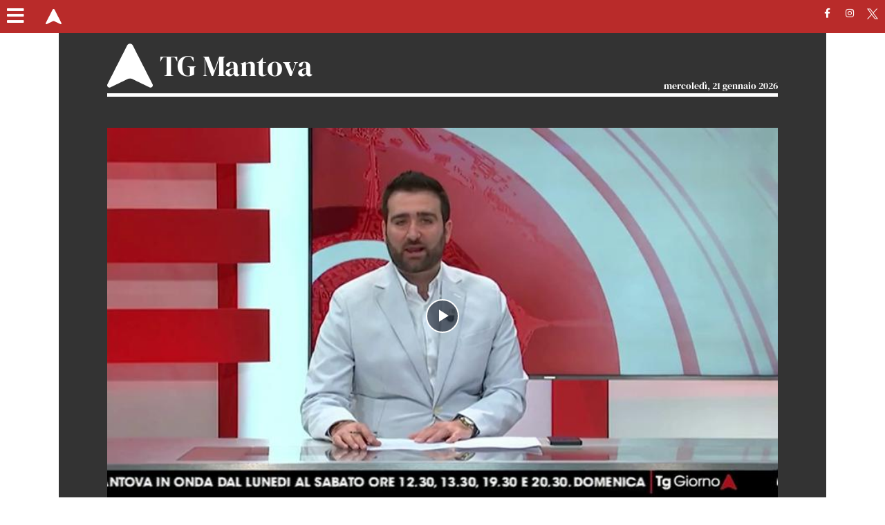

--- FILE ---
content_type: text/html;charset=utf-8
request_url: https://www.telemantova.it/i-programmi/programmi-di-informazione/tg-mantova/tg-giorno-sport-1.9975845
body_size: 12656
content:







                         
                                                                              

              

   
  





    



      
          



    






  

  
  
    





             
 
  
 

  
                              

  
                      

  
                      

  



        
      <!DOCTYPE html>
<html lang="it">
  <head prefix="og: http://ogp.me/ns# object: http://ogp.me/ns/object#">
    <meta name="viewport" content="width=device-width, initial-scale=1, shrink-to-fit=no">

        
  <meta charset="utf-8">

  <meta name="author" content="Telemantova s.p.a." />
  <meta name="language" content="it" />
      <meta name="google-site-verification" content="sMOpEDCiq6UwVdW5lH6lfKkbHiPINaKimO3WOGpFqGU" />
    <meta property="fb:admins" content="100000069616031"/>

  <meta name="twitter:card" content="summary_large_image" />
  <meta name="twitter:creator" content="@telemantova" />
  <meta name="twitter:site" content="@telemantova" />

    <meta name="ath:pageTitle" content="TG GIORNO SPORT" />
  <meta name="ath:section" content="TG Mantova" />
  <meta name="ath:contentType" content="VIDEO" />
  <meta name="ath:author" content="" />
  <meta name="ath:macroSection" content="" />
  <meta name="ath:deviceMode" content="www" />


<script>
  window.dataLayer = [];
  window.dataLayer.push({ ecommerce: null });
  window.zephr_meter = '';
  window.zephr_meterA = '';
  window.zephr_is_blocked = false;

  var Ath = Ath || {};
  Ath.queue = Ath.queue || [];
  Ath.queue.push(function() {
    Ath.django.sendLoggedUserInfo();
  });

  //  Ath.dUserInfo = undefined;
  (function(){
    var value = '; ' + document.cookie;
    var parts = value.split("; duserinfo=");
    if (parts.length == 2) {
        var j = parts.pop().split(';').shift();
        try {
            Ath.dUserInfo = JSON.parse(decodeURIComponent(j));
            console.debug("dUserInfo", Ath.dUserInfo);
        }
        catch (e) {
            console.error("Failed to parse dUserInfo");
        }
    }
  })();
</script>

    

  
<!-- Google Tag Manager -->
<script>
////
window.dataLayer.push({
  'athPageInfo': {
    'pageTitle': 'TG GIORNO SPORT',
    'section': 'TG Mantova',
    'contentType': 'VIDEO',
    'contentId': '1.9975845Z',   //    'author': '',
    'macroSection': '',
    'contentCategory': '',
    'publishedDate': '2023-03-28',
    'deviceMode': 'www'
  }
});


////
(function(){
  if (window.zephr_meterA != '') {
    var cookie = "zephr_meter=" + window.zephr_meterA;
    var d = new Date;
    d.setTime(d.getTime() + 7*24*3600*1000);
    cookie = cookie + ";expires=" + d.toGMTString();
    cookie = cookie + ";path=/";
    cookie = cookie + ";domain=telemantova.it";
    cookie = cookie + ";samesite=None";
    cookie = cookie + ";secure=true";
    document.cookie = cookie;
  }
})();

////
(function(){
  var value = '; ' + document.cookie;
  var parts = value.split("; zephr_meter=");
  if (parts.length == 2) {
      window.zephr_meterA_saved = parts.pop().split(';').shift();
  }
})();

////
window.dataLayer.push({
  'event': 'page_info',
  'page_access': 'free',
  'page_type': 'VIDEO',
  'page_meter': window.zephr_meterA_saved || '',
  'content_group': '',
  'content_group2': '',
  'content_category': '',
  'published_date': '2023-03-28',
  'is_blocked': window.zephr_is_blocked || false,
  'content_main_tag': ''
});

</script>
<script>(function(w,d,s,l,i){w[l]=w[l]||[];w[l].push({'gtm.start':
new Date().getTime(),event:'gtm.js'});var f=d.getElementsByTagName(s)[0],
j=d.createElement(s),dl=l!='dataLayer'?'&l='+l:'';j.async=true;j.src=
'https://www.googletagmanager.com/gtm.js?id='+i+dl;f.parentNode.insertBefore(j,f);
})(window,document,'script','dataLayer','GTM-KF8M32F');</script>
<!-- End Google Tag Manager -->

  <script>
    Ath.queue.push(function() {
      var hours = 6;
      var lcs = encodeURIComponent('v1'
                + '|||1.9975845'
                + '|||www'
                + '|||VIDEO'
                + '|||'
                + '|||https:\/\/www.telemantova.it\/i-programmi\/programmi-di-informazione\/tg-mantova\/tg-giorno-sport-1.9975845'
                + '|||TG GIORNO SPORT'
                + '|||free');

      Ath.core.setCookie('lcs', lcs, hours*3600*1000, '/', 'telemantova.it', { sameSite: 'strict'});
    });
  </script>


            
  
  <link rel="icon" type="image/png" href="https://www.telemantova.it/gfx/lib/ath-v1/favicon/tmn/16x16.png" sizes="16x16" />
  <link rel="icon" type="image/png" href="https://www.telemantova.it/gfx/lib/ath-v1/favicon/tmn/32x32.png" sizes="32x32" />
  <link rel="icon" type="image/png" href="https://www.telemantova.it/gfx/lib/ath-v1/favicon/tmn/96x96.png" sizes="96x96" />

  <link rel="apple-touch-icon" type="image/png" href="https://www.telemantova.it/gfx/lib/ath-v1/favicon/tmn/57x57.png"   sizes="57x57" />
  <link rel="apple-touch-icon" type="image/png" href="https://www.telemantova.it/gfx/lib/ath-v1/favicon/tmn/60x60.png"   sizes="60x60" />
  <link rel="apple-touch-icon" type="image/png" href="https://www.telemantova.it/gfx/lib/ath-v1/favicon/tmn/72x72.png"   sizes="72x72" />
  <link rel="apple-touch-icon" type="image/png" href="https://www.telemantova.it/gfx/lib/ath-v1/favicon/tmn/76x76.png"   sizes="76x76" />
  <link rel="apple-touch-icon" type="image/png" href="https://www.telemantova.it/gfx/lib/ath-v1/favicon/tmn/114x114.png" sizes="114x114" />
  <link rel="apple-touch-icon" type="image/png" href="https://www.telemantova.it/gfx/lib/ath-v1/favicon/tmn/120x120.png" sizes="120x120" />
  <link rel="apple-touch-icon" type="image/png" href="https://www.telemantova.it/gfx/lib/ath-v1/favicon/tmn/152x152.png" sizes="152x152" />
  <link rel="apple-touch-icon" type="image/png" href="https://www.telemantova.it/gfx/lib/ath-v1/favicon/tmn/167x167.png" sizes="167x167" />
  <link rel="apple-touch-icon" type="image/png" href="https://www.telemantova.it/gfx/lib/ath-v1/favicon/tmn/180x180.png" sizes="180x180" />





        <link rel="preconnect" href="https://ka-f.fontawesome.com" >
      <link rel="preconnect" href="">
      
            

          <link rel="stylesheet" type="text/css" href="https://www.telemantova.it/gfx/siti/quotidiani_web-v4/css/joined.css?20251217" />
      <script>
        var mediaUrl = "https://www.telemantova.it/gfx/";
    </script>

    
                    <script async src="https://www.telemantova.it/gfx/siti/quotidiani_web-v4/js/fa-kit-eda9e282ca.min.js"></script>



        

<script>
    var Ath = Ath || {};
    Ath.sias = Ath.sias || {};
    Ath.sias.enabled = false;
    Ath.sias.obDelay = 2000;

</script>



<!-- Cookie consent type: iubenda -->
  
  <!-- CB -->
  
<!-- Iubenda Cookie Solution -->

<script>
    var Ath = Ath || {};
    Ath.iubenda = Ath.iubenda || {};
    Ath.iubenda.queue = Ath.iubenda.queue || [];
    Ath.iubenda.isAppWebview = false;
    Ath.iubenda.enableTcfInWebview = false;

    Ath.enableLoadAdv = Ath.enableLoadAdv || false;

    var _iub = _iub || [];
</script>

<script src="https://www.telemantova.it/gfx/lib/ath-v1/js/iubenda.min.js??20251217"></script>

<script>
    // Configurazione Iubenda CB
    var iubCbConfig = {
        "siteId": "2360276",
        "cookiePolicyId": "95394046",
        "cookiePolicyUrl": "https://www2.telemantova.it/publisher/privacy_policy/section/", 
        "logLevel": "noLog",
            "localConsentDomain": "telemantova.it",
            "enableTcf": true,
            "tcfVersion": "2.2",
            };
</script>
<script>
    Ath.iubenda.csConfiguration = iubCbConfig;

    Ath = Ath || {};
    Ath.queue = Ath.queue || [];
    Ath.queue.push(function() {
        Ath.iubenda.setup();
    });
</script>

<!-- End Iubenda Cookie Solution -->











        






              <!-- Banner "a0": found -->
    
                                        
     
              
        

              <!-- Banner "h1": not found -->
  
  
                              
    
            


  
              <!-- Banner "a8": found -->
    
                                        
           
              
          
        
      
        
                              
    






            
<!-- it.athesis.video.MainElement: invalid renderMode "advcfg" (path: www/content/it.athesis.video.MainElement/default.vm)-->
  
                      
    













                                                                                                                                                                                                                                                                                                                                                                                                                                                                                                                                                                                                                                                                                                                                                                                                                                                                                                                                                                                                                                                                                                                                                                                                                                                                                                                                                                                                                                                          

        
        


              <!-- Banner "pu": found -->
    
                                        
                 
              
        

              <!-- Banner "g1": not found -->
  

              <!-- Banner "px1": not found -->
  

              <!-- Banner "px2": not found -->
    
    
    
  
    <script async='async' src="https://static.criteo.net/js/ld/publishertag.js"></script>
  <script>
    window.Criteo = window.Criteo || {};
    window.Criteo.events = window.Criteo.events || [];
    window.Criteo.config = window.Criteo.config || { cmpAutoDetect: false }
  </script>

    <script async src="https://securepubads.g.doubleclick.net/tag/js/gpt.js"></script>

  <script>
    window.googletag = window.googletag || {cmd: []};
  </script>

          <script>
    var Ath = Ath || {};
    Ath.gamEnabled = true;
    Ath.gamCriteo = "postbid";
    Ath.gamPrebid = [];

    Ath.gtagcmd = [];

    Ath.gam = Ath.gam || {};
    Ath.gam.setupAdSlots = function(programmaticAdvDisabled) {

      var userIsSubscribed = ['no'];
      if (Ath.dUserInfo && Ath.dUserInfo.is_subscribed)
        userIsSubscribed = ['yes'];

      console.debug("[ath.adv] Subscribed?", userIsSubscribed);

                    
  
   

      googletag.defineSlot('/21925907948/telemantova/Default_a0', [[1,1], [320, 120], [320, 50], [970, 250], [728, 90], [970, 90], [320, 100], [300, 100]], 'div-gpt-ad-a0')
      .setTargeting('open_auction', ['off'])
    .setTargeting('user_is_subscribed', userIsSubscribed)
    .addService(googletag.pubads());
  console.debug("[ath.adv] GAM slot defined for slot /21925907948/telemantova/Default_a0 -- no programmatic");
                      
  
   

      googletag.defineSlot('/21925907948/telemantova/Default_a8', [[970, 250], [728, 90], [990, 60], [320, 50], [320, 100], [350, 100]], 'div-gpt-ad-a8')
      .setTargeting('open_auction', ['off'])
    .setTargeting('user_is_subscribed', userIsSubscribed)
    .addService(googletag.pubads());
  console.debug("[ath.adv] GAM slot defined for slot /21925907948/telemantova/Default_a8 -- no programmatic");
                      
  
   

    if (programmaticAdvDisabled) {
          googletag.defineOutOfPageSlot('/21925907948/telemantova/Default_pu', 'div-gpt-ad-pu')
            .setTargeting('open_auction', ['off'])
      .setTargeting('user_is_subscribed', userIsSubscribed)
      .addService(googletag.pubads());
    console.debug("[ath.adv] GAM slot defined for slot /21925907948/telemantova/Default_pu -- no programmatic");
  }
  else {
          googletag.defineOutOfPageSlot('/21925907948/telemantova/Default_pu', 'div-gpt-ad-pu')
            .setTargeting('user_is_subscribed', userIsSubscribed)
      .addService(googletag.pubads());
    console.debug("[ath.adv] GAM slot defined for slot /21925907948/telemantova/Default_pu");
  }
          }
  </script>

        <script>
    Ath = Ath || {};
    Ath.iubenda = Ath.iubenda || {};
    Ath.iubenda.queue2 = Ath.iubenda.queue2 || [];
    Ath.iubenda.queue2.push(function(consents) {
      athLoadAdv(consents);
    });
  </script>
  
            







 





 









                            
          



<title>Video: TG GIORNO SPORT | Telemantova</title>

  <meta name="description" content="Video: TG GIORNO SPORT">
  <meta name="keywords" content="">
  <meta name="author" content="Telemantova s.p.a.">
<meta name="language" content="it-IT">
   <link rel="canonical" href="https://www.telemantova.it/i-programmi/programmi-di-informazione/tg-mantova/tg-giorno-sport-1.9975845" />

<meta name="robots" content="NOODP,index,follow,noarchive">


  <meta property="article:section" content="TG Mantova">
  <meta property="article:published_time" content="2023.03.28T10:50:06+0200">

<meta property="og:title" content="Video: TG GIORNO SPORT">
  <meta property="og:description" content="Video: TG GIORNO SPORT">
<meta property="og:site_name" content="Telemantova"/>
<meta property="og:locale" content="it-IT">
<meta property="og:type" content="article">
<meta property="og:url" content="https://www.telemantova.it/i-programmi/programmi-di-informazione/tg-mantova/tg-giorno-sport-1.9975845" />

    
  
<link rel="image_src" href="https://www.telemantova.it/image/contentid/policy:1.9975844:1680001572/image.jpg?f=16x9&amp;h=450&amp;w=800&amp;$p$f$h$w=7061f55" />
<meta property="og:image" content="https://www.telemantova.it/image/contentid/policy:1.9975844:1680001572/image.jpg?f=16x9&amp;h=450&amp;w=800&amp;$p$f$h$w=7061f55">
  <meta property="og:image:width" content="800">
    <meta property="og:image:height" content="450">
  
<meta name="ath:webview" content="no">
  
            

<!-- TODO -->
  


  <!-- Google Analytics: off -->
  
  <!-- Chartbeat: off -->
  
  <!-- Datalayer Events: on -->
    <script>
    window.dataLayer = window.dataLayer || [];
  </script>


<style type="text/css">
  BODY.body-tmn .topbar .navbar-site.navbar-site-secondrow { display: none!important; } 
</style>

<!-- Ad Manager tracciamente Ad Blocker - workaround sopressione banner immagine, vedi mail Raju -->
<script>
  const suppressMessage = () => {
    window.googlefc = window.googlefc || {};
    window.googlefc.controlledMessagingFunction = (message) => {
      message.proceed(false);
    };
  };
  suppressMessage();
</script>
<!-- Ad Manager tracciamente Ad Blocker -->
<script async src="https://fundingchoicesmessages.google.com/i/pub-9435721345435685?ers=1" nonce="OgJFvHXOd72TdFt5DdFz9w"></script><script nonce="OgJFvHXOd72TdFt5DdFz9w">(function() {function signalGooglefcPresent() {if (!window.frames['googlefcPresent']) {if (document.body) {const iframe = document.createElement('iframe'); iframe.style = 'width: 0; height: 0; border: none; z-index: -1000; left: -1000px; top: -1000px;'; iframe.style.display = 'none'; iframe.name = 'googlefcPresent'; document.body.appendChild(iframe);} else {setTimeout(signalGooglefcPresent, 0);}}}signalGooglefcPresent();})();</script><script class="_iub_cs_activate-inline" data-iub-purposes="4" type="text/plain">
    (function(c,l,a,r,i,t,y){
        c[a]=c[a]||function(){(c[a].q=c[a].q||[]).push(arguments)};
        t=l.createElement(r);t.async=1;t.src="https://www.clarity.ms/tag/"+i;
        y=l.getElementsByTagName(r)[0];y.parentNode.insertBefore(t,y);
    })(window, document, "clarity", "script", "cd4tw4uhj1");
</script><!-- Facebook Pixel Code -->
<script type="text/plain" class="_iub_cs_activate" data-iub-purposes="4" >
!function(f,b,e,v,n,t,s)
{if(f.fbq)return;n=f.fbq=function(){n.callMethod?
n.callMethod.apply(n,arguments):n.queue.push(arguments)};
if(!f._fbq)f._fbq=n;n.push=n;n.loaded=!0;n.version='2.0';
n.queue=[];t=b.createElement(e);t.async=!0;
t.src=v;s=b.getElementsByTagName(e)[0];
s.parentNode.insertBefore(t,s)}(window, document,'script',
'https://connect.facebook.net/en_US/fbevents.js');
fbq('init', '336576148106696');
fbq('track', 'PageView');
</script>
<noscript type="text/plain" class="_iub_cs_activate" data-iub-purposes="4" ><img height="1" width="1" style="display:none"
src="https://www.facebook.com/tr?id=336576148106696&ev=PageView&noscript=1"
/></noscript>
<!-- End Facebook Pixel Code -->





  </head>
  <body class="body-tmn">

        




  <script src="https://tools.athesiseditrice.it/sa/hit.js?a=www&amp;h=telemantova.it" async></script>


  
  <!-- Google Tag Manager (noscript) -->
  <noscript><iframe src="https://www.googletagmanager.com/ns.html?id=GTM-KF8M32F"
  height="0" width="0" style="display:none;visibility:hidden"></iframe></noscript>
  <!-- End Google Tag Manager (noscript) -->






    
            




















<nav class="sticky-top topbar">
  <div class="topbar-inner">
              <div id="topbar-sm-no-store" class="navbar navbar-expand navbar-site navbar-site-secondrow d-flex d-lg-none hide-in-store">       <ul class="navbar-nav d-flex flex-grow-1 align-items-center justify-content-around">
                                          <li>
            <a href="" class="text">Necrologie</a>
          </li>
                      </ul>
    </div>
        
        <div class="navbar navbar-expand navbar-site d-flex justify-content-between">
            <div class="navbar-site-left d-inline-flex align-items-center">
        <ul class="navbar-nav navbar-left">
          <li>
              <a href="#" class="hamburger" aria-label="Menu sezioni" title="Menu sezioni" data-pushbar-target="menu-pushbar"><i class="fas fa-bars"></i></a>
          </li>
        </ul>

        <ul class="navbar-nav navbar-left d-none d-lg-flex">

          <li>
            <a href="https://www.telemantova.it/" class="text logo logo-monogram">
              <img src="https://www.telemantova.it/gfx/lib/ath-v1/logos/tmn/monogram-inverted.svg?20251217" width="23" height="22" alt="Telemantova"/>
            </a>
          </li>

                                                  
                          <script type="text/template" class="logged-user-template">
        <% if (is_authenticated) { %>
          <li class="logged-user-template-generated dots">
            <a class="text" href="#">Ciao, <%= first_name %></a>
          </li>
          <li class="logged-user-template-generated dots">
            <a class="text logout-button" href="/accounts/logout/">Logout</a>
          </li>
        <% } %>
        </script>
            

                                                            
        </ul>
      </div>

            <div class="navbar-site-center navbar-nav d-block d-lg-none">
        <a href="https://www.telemantova.it/">
          <img class="logo d-inline d-sm-none" width="190" height="28" src="https://www.telemantova.it/gfx/lib/ath-v1/logos/tmn/header-inverted.svg?20251217" alt="Telemantova"/>
          <img class="logo d-none d-sm-inline" width="190" height="28" src="https://www.telemantova.it/gfx/lib/ath-v1/logos/tmn/header-inverted.svg?20251217" alt="Telemantova"/>
        </a>
      </div>

            <div class="navbar-site-right">
        <ul class="navbar-right navbar-nav d-none d-lg-flex align-items-center hide-in-store"  id="menu-socials"  >
                              <li>
            <a target="_blank" title="Vai alla pagina Facebook" href="https://www.facebook.com/TeleMantova/" class="social"><i class="fab fa-facebook-f">&nbsp;</i></a>
          </li>
                              <li>
            <a target="_blank" title="Vai alla pagina Instagram" href="https://www.instagram.com/telemantova/" class="social"><i class="fab fa-instagram">&nbsp;</i></a>
          </li>
                              <li>
            <a target="_blank" title="Vai alla pagina Twitter" href="https://twitter.com/telemantova" class="social">
                            <img src="https://www.telemantova.it/gfx/lib/ath-v1/image/twitter-x-white.svg" width="16" height="16">
            </a>
          </li>
                                                  </ul>
        <ul class="navbar-nav d-flex d-lg-none align-items-center">
                            <li style="width: 30px">&nbsp;</li>
                </ul>
      </div>
    </div>
    
        <div class="progress-container"><div class="progress-bar"></div></div>
  </div>

    <div id="paywall-meter-container-topbar"></div>

    <div id="a0-container-topbar" style="visibility: visible"></div>
</nav>


<aside class="sidebar sidebar-menu" data-pushbar-id="menu-pushbar" data-pushbar-direction="left">
  <div class="sidebar-header">
    <div class="navbar navbar-expand d-flex justify-content-between">
      <ul class="navbar-nav">
      </ul>

      <ul class="navbar-nav">
        <li><img class="logo" width="190" height="28" src="https://www.telemantova.it/gfx/lib/ath-v1/logos/tmn/plain.svg?20251217" alt="Telemantova"/></li>
      </ul>

      <ul class="navbar-nav">
        <li><span class="sidebar-close" data-pushbar-close><i class="fas fa-times"></i></span></li>
      </ul>
    </div>
  </div>

  <div class="sidebar-main scroll-indicator">
    <div class="container">

                  <br>
      <form class="form searchform menu-block d-block d-md-none" method="GET" action="https://www.telemantova.it/altro/ricerca">
        <div class="input-group search">
          <input type="text" class="form-control" placeholder="Cerca nel sito" name="q" value="" aria-label="Cerca">
          <div class="input-group-append">
            <button class="btn btn-secondary" type="submit" aria-label="Cerca" title="Cerca">
              <i class="fa fa-search"></i>
            </button>
          </div>
        </div>
      </form>
      <hr class="d-md-none">
      
      <div class="menu">
                
                    <section class="menu-block">
                        <div class="menu-block-title"><a href="https://www.telemantova.it/la-diretta">La Diretta</a></div>
            <ul class="menu-block-contents">
                        </ul>
          </section>
                  
                    <section class="menu-block">
                        <div class="menu-block-title"><a href="https://www.telemantova.it/i-programmi">I programmi</a></div>
            <ul class="menu-block-contents">
                                        <li>
                <a href="https://www.telemantova.it/i-programmi/programmi-di-informazione">
                  Programmi di informazione
                                  </a>
              </li>
                                                      <li>
                <a href="https://www.telemantova.it/i-programmi/programmi">
                  Programmi
                                  </a>
              </li>
                                      </ul>
          </section>
                  
                    <section class="menu-block">
                        <div class="menu-block-title"><a href="https://www.telemantova.it/palinsesto">Palinsesto</a></div>
            <ul class="menu-block-contents">
                        </ul>
          </section>
                  
                    <section class="menu-block">
                        <div class="menu-block-title"><a href="https://www.telemantova.it/publiadige">Publiadige</a></div>
            <ul class="menu-block-contents">
                                        <li>
                <a href="https://www.telemantova.it/publiadige/speciale-scuole">
                  Speciale Scuole
                                  </a>
              </li>
                                                                                                          <li>
                <a href="https://www.telemantova.it/publiadige/branded-content">
                  Branded Content
                                  </a>
              </li>
                                                                </ul>
          </section>
                  
                  
                  
                  
                  
                  
                  
                  
                  
                  
                    <section class="menu-block">
                        <div class="menu-block-title"><a href="https://www.telemantova.it/altro">Altro</a></div>
            <ul class="menu-block-contents">
                                        <li>
                <a href="https://www.telemantova.it/altro/cookie">
                  Cookie
                                  </a>
              </li>
                                                      <li>
                <a href="https://www.telemantova.it/altro/contatti">
                  Contatti
                                  </a>
              </li>
                                                      <li>
                <a href="https://www.telemantova.it/altro/privacy-policy">
                  Privacy Policy
                                  </a>
              </li>
                                                      <li>
                <a href="https://www.telemantova.it/altro/ricerca">
                  Ricerca
                                  </a>
              </li>
                                      </ul>
          </section>
                  
                  
                

                        <form class="form searchform menu-block d-none d-md-block" method="GET" action="https://www.telemantova.it/altro/ricerca">
          <div class="input-group search">
            <input type="text" class="form-control" placeholder="Cerca" name="q" value="" aria-label="Cerca">
            <div class="input-group-append">
              <button class="btn btn-secondary" type="submit" aria-label="Cerca" title="Cerca">
                <i class="fa fa-search"></i>
              </button>
            </div>
          </div>
        </form>
              </div>
    </div>
  </div>

    
                </aside>




<div class="container container-top container-page inverted" style="">


  





 




<style>
.site-header, .header-h1 {
  
}
</style>


<header class="site-header top-hmargins header-section inverted">

    

  
        
      <!-- Banner h1: empty -->
  
  <!-- header: section -->
  <div class="header  d-flex align-items-baseline">
    <div class="d-flex align-items-center">
          <a class="logo-monogram" href="/">
              <img class="logo" width="66" height="64" src="https://www.telemantova.it/gfx/lib/ath-v1/logos/tmn/monogram-inverted.svg?20251217" alt="Telemantova" />
            </a>
          <DIV class="title">
              <a href="/i-programmi/programmi-di-informazione/tg-mantova">
                TG Mantova
              </a>
            </DIV>
    </div>
    <span class="date align-self-end ml-auto">
      mercoledì, 21 gennaio 2026
    </span>
  </div>


   
</header>






<div class="header-bottom-banner-ph"></div>
<div class="header-bottom-banner top-hmargins  ">
    

  
        
          




                <div id="banner-a0" class="banner " style="--smartphone-order: 10000;">
      
                                        
  
<!-- it.athesis.banner.MainElement: 7.3163869 -->

  
<!-- GAM Body Tag -->
              
    
      
            
  <script>
  </script>
  <div id='div-gpt-ad-a0' class="gam-banner">
            <script>
      Ath.gtagcmd = Ath.gtagcmd || [];
      Ath.gtagcmd.push(function() {
        window.console.debug('[ath.adv] Display: div-gpt-ad-a0');
        googletag.display('div-gpt-ad-a0');
      });
    </script>
  </div>
            
          </div>
  </div>

      
  
        
                              
    

















 




<div id="bannerstrip-3172604" class="banner-strip top-hmargins margin-bottom-default ">
  
  
        <div class="banner">
              


  

  
        
          

  

  
                <div id="banner-a8" class="banner " style="--smartphone-order: 10000;">
      
                                        
  
<!-- it.athesis.banner.MainElement: 7.3737 -->

  
<!-- GAM Body Tag -->
                    
          
      
            
  <script>
  </script>
  <div id='div-gpt-ad-a8' class="gam-banner">
            <script>
      Ath.gtagcmd = Ath.gtagcmd || [];
      Ath.gtagcmd.push(function() {
        window.console.debug('[ath.adv] Display: div-gpt-ad-a8');
        googletag.display('div-gpt-ad-a8');
      });
    </script>
  </div>
            
          </div>
      </div>
  </div>
        
        
          
          <!-- Pagina dettaglio/layout custom -->
      
                              
    











<!-- wallType: none -->
  






<div class="content-detail ">
  <div class="lbox  ">

 
      <div class="lbox-main">
      <div class="content-parts">
                    

<article class="content-detail content-parts media-detail">
  <div class="content-picture">
                        




















      <div class="content-media content-media-backup">
    
    <figure class="kh-lightbox" data-src="https://www.telemantova.it/image/contentid/policy:1.9975844:1680001572/TG+GIORNO+SPORT.jpg?f=default&amp;w=1024&amp;$p$f$w=f2bf143" data-caption="TG GIORNO SPORT">
    
                 
  
    <div class="aspected-image" data-aspect="16x9">
        <img src="https://www.telemantova.it/image/contentid/policy:1.9975844:1680001572/TG+GIORNO+SPORT.jpg?f=16x9&amp;h=421&amp;w=750&amp;$p$f$h$w=9b1b1ff" data-format="16x9" alt="TG GIORNO SPORT" width="750" height="421" />
      </div>
    </figure>

        
    </div>
  
      
                  

<div class="content-media content-media-main">
            






    

 

    










<div class="media-container media-container-video" data-aspect="">

    
  
      


        <link rel="stylesheet" href="https://www.telemantova.it/gfx/lib/videojs-ima-master/node_modules/video.js/dist/video-js.min.css">
  <link rel="stylesheet" href="https://www.telemantova.it/gfx/lib/videojs-ima-master/node_modules/videojs-contrib-ads/dist/videojs.ads.css" />
  <link rel="stylesheet" href="https://www.telemantova.it/gfx/lib/videojs-ima-master/dist/videojs.ima.css" />

  <script src="//imasdk.googleapis.com/js/sdkloader/ima3.js"></script>
  <script src="https://www.telemantova.it/gfx/lib/videojs-ima-master/node_modules/video.js/dist/video.min.js"></script>
  <script src="https://www.telemantova.it/gfx/lib/videojs-ima-master/node_modules/videojs-contrib-ads/dist/videojs.ads.min.js"></script>
  <script src="https://www.telemantova.it/gfx/lib/videojs-ima-master/dist/videojs.ima.js"></script>

  <script src="https://www.telemantova.it/gfx/lib/ath-v1/js/media.min.js?20251217"></script>

        
  <video class="media-contained video-js vjs-default-skin vjs-big-play-centered"
         id="videoplayer-196435700-1-9975845"
         controls
         controlsList="nodownload"
         data-title="TG GIORNO SPORT"
         playsinline
             poster="https://www.telemantova.it/image/contentid/policy:1.9975844:1680001572/image.jpg?w=800&amp;$p$w=9456717"
             >
         
      <source type="video/mp4" src="https://media.telemantova.it/media/videoupload/2023/03/20230328104942_tg-giorno_1.mp4"/>
  </video>
      <script>
    var Ath = Ath || {};
    Ath.consent = Ath.consent || {};
    Ath.consent.consentExpressedQueue = Ath.consent.consentExpressedQueue || [];
    Ath.consent.consentExpressedQueue.push(function() {
      var vidObj = document.getElementById("videoplayer-196435700-1-9975845");
      var vidTitleDl = 'TG GIORNO SPORT (1.9975845)';
      var vidAutoplay = Boolean(false);
      var vidUrl = 'https:\/\/media.telemantova.it\/media\/videoupload\/2023\/03\/20230328104942_tg-giorno_1.mp4';
      var vidLive = false;

      athInitVideoEvents(vidObj, vidTitleDl, vidUrl, vidAutoplay, vidLive);

      // Init VideoJS video player for video id=videoplayer-196435700-1-9975845
      var player = videojs('videoplayer-196435700-1-9975845', {
                language: 'it'
      });

      // Remove controls from the player on iPad to stop native controls from stealing our click
      var contentPlayer =  document.getElementById('playervideoplayer-196435700-1-9975845_html5_api'); 
      if (contentPlayer && (navigator.userAgent.match(/iPad/i) || navigator.userAgent.match(/Android/i)) && contentPlayer.hasAttribute('controls')) {
          contentPlayer.removeAttribute('controls');
      }

    
          if (Ath.consent.hasFullConsent) {
        // Initialize IMA
        var imaOptions = {
          disableCustomPlaybackForIOS10Plus: true,
          locale: 'it',
          adTagUrl: 'https:\/\/pubads.g.doubleclick.net\/gampad\/ads?iu=\/21925907948\/telemantova\/Telemantova_Preroll_ROS&description_url=telemantova.it&tfcd=0&npa=0&sz=640x480&gdfp_req=1&output=vast&unviewed_position_start=1&env=vp&impl=s&correlator=',
          adLabel: 'Annuncio'
        };
        player.ima(imaOptions);

        // Again, required
        var contentPlayer =  document.getElementById('playervideoplayer-196435700-1-9975845_html5_api'); 
        if (contentPlayer && (navigator.userAgent.match(/iPad/i) || navigator.userAgent.match(/Android/i)) && contentPlayer.hasAttribute('controls')) {
            contentPlayer.removeAttribute('controls');
        }
        
        // Initialize the ad container when the video player is clicked, but only the first time it's clicked.
        var startEvent = 'click';
        if (navigator.userAgent.match(/iPhone/i) || navigator.userAgent.match(/iPad/i) || navigator.userAgent.match(/Android/i)) {
            startEvent = 'touchend';
        }
        var initAdDisplayContainer = function() {
            player.ima.initializeAdDisplayContainer();
            vidObj.removeEventListener(startEvent, initAdDisplayContainer);
        }
        vidObj.addEventListener(startEvent, initAdDisplayContainer);
      }
        });
  </script>

  
  </div>

      
              
        <script type='text/javascript'>  (function(){    var logUrl = 'https://www.telemantova.it/logger/p.gif?a=1.9975845&amp;d=/2.4357/2.4507/2.4358/2.4371&amp;type=VIDEO';    var referrer = document.referrer;    if (referrer && referrer.length > 0) {      logUrl += '&referrer=' + referrer;    }    document.write('<img src="' + logUrl + '" />');  })();</script>
    
</div>

    </div>

  <div class="content-heading">
    
    <h1>TG GIORNO SPORT</h1>

      </div>

  <div class="content-date-share">
    <div class="content-date">28 marzo 2023</div>
    



<ul class="share-links">
  <li><a target="_blank" class="share-whatsapp" title="Condividi su WhatsApp" href="https://api.whatsapp.com/send?text=https://www.telemantova.it/i-programmi/programmi-di-informazione/tg-mantova/tg-giorno-sport-1.9975845"><i class="fab fa-whatsapp"></i></a></li>
  <li><a target="_blank" class="share-facebook" title="Condividi su FaceBook" href="https://www.facebook.com/sharer/sharer.php?u=https://www.telemantova.it/i-programmi/programmi-di-informazione/tg-mantova/tg-giorno-sport-1.9975845"><i class="fab fa-facebook-f"></i></a></li>
  <li><a target="_blank" class="share-twitter" title="Condividi su Twitter" href="https://twitter.com/intent/tweet?text=TG+GIORNO+SPORT&amp;url=https://www.telemantova.it/i-programmi/programmi-di-informazione/tg-mantova/tg-giorno-sport-1.9975845">
        <img src="https://www.telemantova.it/gfx/lib/ath-v1/image/twitter-x-white.svg" width="20" height="20" style="margin-bottom: 0.2em">
  </a></li>
  <li><a target="_blank" class="share-email" title="Segnala tramite email" href="mailto:?subject=Un articolo da Telemantova&amp;body=Ti segnalo questa pagina da Telemantova%0ATG GIORNO SPORT%0Ahttps://www.telemantova.it/i-programmi/programmi-di-informazione/tg-mantova/tg-giorno-sport-1.9975845"><i class="far fa-envelope"></i></a></li>
</ul>


  </div>

<!-- wallType: none -->
<!-- zephrFeatureCode:  -->

  <div class="content-body ">
    
  </div>

  
    





    

          




  
      
    
</article>


            </div>
    </div>
  
  </div>
</div>

<link rel="stylesheet" type="text/css" href="https://www.telemantova.it/gfx/lib/kh-lightbox/lightbox.min.css?20251217" />
<script defer src="https://www.telemantova.it/gfx/lib/kh-lightbox/lightbox.js?20251217"></script>

<div class="row">
  <div class="col-12">
        

  
        
          




                <div id="banner-c1" class="banner " style="--smartphone-order: 10000;">
      
                                        
  
<!-- it.athesis.banner.MainElement: 7.3163933 -->

  
<!-- GAM Body Tag -->
                      
                
  <!-- Not configured in HEAD! -->
            
          </div>
    </div>
</div>


<div class="row">
  <div class="col-12">
        

  
        
          

  


                <div id="banner-c2" class="banner " style="--smartphone-order: 10000;">
      
                                        
  
<!-- it.athesis.banner.MainElement: 7.3172603 -->

  
<!-- GAM Body Tag -->
                      
                
  <!-- Not configured in HEAD! -->
            
          </div>
    </div>
</div>
                      
    



    






  
























<div class="lbox news ">




  <div class="lbox-main item-sequence item-sequence-col-4 teaser-bg">

          <h3 class="small-title skew-glyph">
              <span>Altri video</span>
            </h3>
    
          
      
                <!-- idx: 1 -->

        <!-- other element -->
            
  

        <!-- element -->
                            
                    
                    
                    
                    
                              






 
























  







        


















  






<article  class="teaser  inverted teaser-vertical-compact withimage image-orientation-landscape item-sequence-item " style="background: #222; --smartphone-order: 10;">
  
  
  
  <div class="teaser-content-wrapper" style="background: #222;">
      <div class="teaser-image">
            <a href="https://www.telemantova.it/i-programmi/programmi-di-informazione/tg-mantova/tg-terza-pagina-1.12905389">
                                                                                





















                  
  
        
  <picture class="aspected-image" data-aspect="16x9" data-aspect-md="16x9" data-aspect-lg="16x9">
          
  
             
  
  
      <source srcset="https://www.telemantova.it/image/contentid/policy:1.12905388:1769024111/TG+TERZA+PAGINA.jpg?f=16x9&amp;h=200&amp;w=357&amp;$p$f$h$w=07ea3a0" media="(max-width: 992px)" width="357" height="200" />
  
     
          
  
             
  
  
      <source srcset="https://www.telemantova.it/image/contentid/policy:1.12905388:1769024111/TG+TERZA+PAGINA.jpg?f=16x9&amp;h=225&amp;w=400&amp;$p$f$h$w=3071ead" media="(min-width: 992px) and (max-width: 1140px)" width="400" height="225" />
  
     
          
  
  
  
  
      <source srcset="https://www.telemantova.it/image/contentid/policy:1.12905388:1769024111/TG+TERZA+PAGINA.jpg?f=16x9&amp;h=225&amp;w=400&amp;$p$f$h$w=3071ead" media="(min-width: 1140px)" width="400" height="225" />
  
    
        
      
  
        <img src="https://www.telemantova.it/image/contentid/policy:1.12905388:1769024111/TG+TERZA+PAGINA.jpg?f=16x9&amp;h=225&amp;w=400&amp;$p$f$h$w=3071ead" data-format="16x9" alt="TG TERZA PAGINA" width="400" height="225" />
      </picture>

                
    <div class="image-badge"><i class="fas fa-play-circle"></i></div>
      </a>
    </div>
        <div class="teaser-text teaser-text1">
      
                  <h2><a href="https://www.telemantova.it/i-programmi/programmi-di-informazione/tg-mantova/tg-terza-pagina-1.12905389">TG TERZA PAGINA</a></h2>
                  <div class="date">21 gennaio 2026</div>
                  <div class="title-add"></div>
                                        </div>
    
      </div>
</article>


  
                         
                <!-- idx: 2 -->

        <!-- other element -->
            
  

        <!-- element -->
                            
                    
                    
                    
                    
                              






 
























  







        


















  






<article  class="teaser  inverted teaser-vertical-compact withimage image-orientation-landscape item-sequence-item " style="background: #222; --smartphone-order: 20;">
  
  
  
  <div class="teaser-content-wrapper" style="background: #222;">
      <div class="teaser-image">
            <a href="https://www.telemantova.it/i-programmi/programmi-di-informazione/tg-mantova/tg-provincia-1.12905366">
                                                                                





















                  
  
        
  <picture class="aspected-image" data-aspect="16x9" data-aspect-md="16x9" data-aspect-lg="16x9">
          
  
             
  
  
      <source srcset="https://www.telemantova.it/image/contentid/policy:1.12905365:1769023212/TG+PROVINCIA.jpg?f=16x9&amp;h=200&amp;w=357&amp;$p$f$h$w=04fb711" media="(max-width: 992px)" width="357" height="200" />
  
     
          
  
             
  
  
      <source srcset="https://www.telemantova.it/image/contentid/policy:1.12905365:1769023212/TG+PROVINCIA.jpg?f=16x9&amp;h=225&amp;w=400&amp;$p$f$h$w=9ca2f56" media="(min-width: 992px) and (max-width: 1140px)" width="400" height="225" />
  
     
          
  
  
  
  
      <source srcset="https://www.telemantova.it/image/contentid/policy:1.12905365:1769023212/TG+PROVINCIA.jpg?f=16x9&amp;h=225&amp;w=400&amp;$p$f$h$w=9ca2f56" media="(min-width: 1140px)" width="400" height="225" />
  
    
        
      
  
        <img src="https://www.telemantova.it/image/contentid/policy:1.12905365:1769023212/TG+PROVINCIA.jpg?f=16x9&amp;h=225&amp;w=400&amp;$p$f$h$w=9ca2f56" data-format="16x9" alt="TG PROVINCIA" width="400" height="225" />
      </picture>

                
    <div class="image-badge"><i class="fas fa-play-circle"></i></div>
      </a>
    </div>
        <div class="teaser-text teaser-text1">
      
                  <h2><a href="https://www.telemantova.it/i-programmi/programmi-di-informazione/tg-mantova/tg-provincia-1.12905366">TG PROVINCIA</a></h2>
                  <div class="date">21 gennaio 2026</div>
                  <div class="title-add"></div>
                                        </div>
    
      </div>
</article>


  
                         
                <!-- idx: 3 -->

        <!-- other element -->
            
  

        <!-- element -->
                            
                    
                    
                    
                    
                              






 
























  







        


















  






<article  class="teaser  inverted teaser-vertical-compact withimage image-orientation-landscape item-sequence-item " style="background: #222; --smartphone-order: 30;">
  
  
  
  <div class="teaser-content-wrapper" style="background: #222;">
      <div class="teaser-image">
            <a href="https://www.telemantova.it/i-programmi/programmi-di-informazione/tg-mantova/tg-mantova-1.12905370">
                                                                                





















                  
  
        
  <picture class="aspected-image" data-aspect="16x9" data-aspect-md="16x9" data-aspect-lg="16x9">
          
  
             
  
  
      <source srcset="https://www.telemantova.it/image/contentid/policy:1.12905369:1769023217/TG+MANTOVA.jpg?f=16x9&amp;h=200&amp;w=357&amp;$p$f$h$w=8d5d741" media="(max-width: 992px)" width="357" height="200" />
  
     
          
  
             
  
  
      <source srcset="https://www.telemantova.it/image/contentid/policy:1.12905369:1769023217/TG+MANTOVA.jpg?f=16x9&amp;h=225&amp;w=400&amp;$p$f$h$w=eb75434" media="(min-width: 992px) and (max-width: 1140px)" width="400" height="225" />
  
     
          
  
  
  
  
      <source srcset="https://www.telemantova.it/image/contentid/policy:1.12905369:1769023217/TG+MANTOVA.jpg?f=16x9&amp;h=225&amp;w=400&amp;$p$f$h$w=eb75434" media="(min-width: 1140px)" width="400" height="225" />
  
    
        
      
  
        <img src="https://www.telemantova.it/image/contentid/policy:1.12905369:1769023217/TG+MANTOVA.jpg?f=16x9&amp;h=225&amp;w=400&amp;$p$f$h$w=eb75434" data-format="16x9" alt="TG MANTOVA" width="400" height="225" />
      </picture>

                
    <div class="image-badge"><i class="fas fa-play-circle"></i></div>
      </a>
    </div>
        <div class="teaser-text teaser-text1">
      
                  <h2><a href="https://www.telemantova.it/i-programmi/programmi-di-informazione/tg-mantova/tg-mantova-1.12905370">TG MANTOVA</a></h2>
                  <div class="date">21 gennaio 2026</div>
                  <div class="title-add"></div>
                                        </div>
    
      </div>
</article>


  
                         
                <!-- idx: 4 -->

        <!-- other element -->
            
  

        <!-- element -->
                            
                    
                    
                    
                    
                              






 
























  







        


















  






<article  class="teaser  inverted teaser-vertical-compact withimage image-orientation-landscape item-sequence-item " style="background: #222; --smartphone-order: 40;">
  
  
  
  <div class="teaser-content-wrapper" style="background: #222;">
      <div class="teaser-image">
            <a href="https://www.telemantova.it/i-programmi/programmi-di-informazione/tg-mantova/tg-giorno-sport-1.12905261">
                                                                                





















                  
  
        
  <picture class="aspected-image" data-aspect="16x9" data-aspect-md="16x9" data-aspect-lg="16x9">
          
  
             
  
  
      <source srcset="https://www.telemantova.it/image/contentid/policy:1.12905260:1769019308/TG+GIORNO+SPORT.jpg?f=16x9&amp;h=200&amp;w=357&amp;$p$f$h$w=a584ac9" media="(max-width: 992px)" width="357" height="200" />
  
     
          
  
             
  
  
      <source srcset="https://www.telemantova.it/image/contentid/policy:1.12905260:1769019308/TG+GIORNO+SPORT.jpg?f=16x9&amp;h=225&amp;w=400&amp;$p$f$h$w=8c5d7d2" media="(min-width: 992px) and (max-width: 1140px)" width="400" height="225" />
  
     
          
  
  
  
  
      <source srcset="https://www.telemantova.it/image/contentid/policy:1.12905260:1769019308/TG+GIORNO+SPORT.jpg?f=16x9&amp;h=225&amp;w=400&amp;$p$f$h$w=8c5d7d2" media="(min-width: 1140px)" width="400" height="225" />
  
    
        
      
  
        <img src="https://www.telemantova.it/image/contentid/policy:1.12905260:1769019308/TG+GIORNO+SPORT.jpg?f=16x9&amp;h=225&amp;w=400&amp;$p$f$h$w=8c5d7d2" data-format="16x9" alt="TG GIORNO SPORT" width="400" height="225" />
      </picture>

                
    <div class="image-badge"><i class="fas fa-play-circle"></i></div>
      </a>
    </div>
        <div class="teaser-text teaser-text1">
      
                  <h2><a href="https://www.telemantova.it/i-programmi/programmi-di-informazione/tg-mantova/tg-giorno-sport-1.12905261">TG GIORNO SPORT</a></h2>
                  <div class="date">21 gennaio 2026</div>
                  <div class="title-add"></div>
                                        </div>
    
      </div>
</article>


  
                         
                <!-- idx: 5 -->

        <!-- other element -->
            
  

        <!-- element -->
                            
                    
                    
                    
                    
                              






 
























  







        


















  






<article  class="teaser  inverted teaser-vertical-compact withimage image-orientation-landscape item-sequence-item " style="background: #222; --smartphone-order: 50;">
  
  
  
  <div class="teaser-content-wrapper" style="background: #222;">
      <div class="teaser-image">
            <a href="https://www.telemantova.it/i-programmi/programmi-di-informazione/tg-mantova/tg-giorno-1.12905298">
                                                                                





















                  
  
        
  <picture class="aspected-image" data-aspect="16x9" data-aspect-md="16x9" data-aspect-lg="16x9">
          
  
             
  
  
      <source srcset="https://www.telemantova.it/image/contentid/policy:1.12905297:1769020205/TG+GIORNO.jpg?f=16x9&amp;h=200&amp;w=357&amp;$p$f$h$w=6c79708" media="(max-width: 992px)" width="357" height="200" />
  
     
          
  
             
  
  
      <source srcset="https://www.telemantova.it/image/contentid/policy:1.12905297:1769020205/TG+GIORNO.jpg?f=16x9&amp;h=225&amp;w=400&amp;$p$f$h$w=794aa9c" media="(min-width: 992px) and (max-width: 1140px)" width="400" height="225" />
  
     
          
  
  
  
  
      <source srcset="https://www.telemantova.it/image/contentid/policy:1.12905297:1769020205/TG+GIORNO.jpg?f=16x9&amp;h=225&amp;w=400&amp;$p$f$h$w=794aa9c" media="(min-width: 1140px)" width="400" height="225" />
  
    
        
      
  
        <img src="https://www.telemantova.it/image/contentid/policy:1.12905297:1769020205/TG+GIORNO.jpg?f=16x9&amp;h=225&amp;w=400&amp;$p$f$h$w=794aa9c" data-format="16x9" alt="TG GIORNO" width="400" height="225" />
      </picture>

                
    <div class="image-badge"><i class="fas fa-play-circle"></i></div>
      </a>
    </div>
        <div class="teaser-text teaser-text1">
      
                  <h2><a href="https://www.telemantova.it/i-programmi/programmi-di-informazione/tg-mantova/tg-giorno-1.12905298">TG GIORNO</a></h2>
                  <div class="date">21 gennaio 2026</div>
                  <div class="title-add"></div>
                                        </div>
    
      </div>
</article>


  
                         
                <!-- idx: 6 -->

        <!-- other element -->
            
  

        <!-- element -->
                            
                    
                    
                    
                    
                              






 
























  







        


















  






<article  class="teaser  inverted teaser-vertical-compact withimage image-orientation-landscape item-sequence-item " style="background: #222; --smartphone-order: 60;">
  
  
  
  <div class="teaser-content-wrapper" style="background: #222;">
      <div class="teaser-image">
            <a href="https://www.telemantova.it/i-programmi/programmi-di-informazione/tg-mantova/tg-provincia-1.12905234">
                                                                                





















                  
  
        
  <picture class="aspected-image" data-aspect="16x9" data-aspect-md="16x9" data-aspect-lg="16x9">
          
  
             
  
  
      <source srcset="https://www.telemantova.it/gfx/lib/ath-v1/image/placeholder/16x9.png" data-srcset="https://www.telemantova.it/image/contentid/policy:1.12905233:1769018714/TG+PROVINCIA.jpg?f=16x9&amp;h=200&amp;w=357&amp;$p$f$h$w=04fb711" media="(max-width: 992px)" width="357" height="200" />
  
     
          
  
             
  
  
      <source srcset="https://www.telemantova.it/gfx/lib/ath-v1/image/placeholder/16x9.png" data-srcset="https://www.telemantova.it/image/contentid/policy:1.12905233:1769018714/TG+PROVINCIA.jpg?f=16x9&amp;h=225&amp;w=400&amp;$p$f$h$w=9ca2f56" media="(min-width: 992px) and (max-width: 1140px)" width="400" height="225" />
  
     
          
  
  
  
  
      <source srcset="https://www.telemantova.it/gfx/lib/ath-v1/image/placeholder/16x9.png" data-srcset="https://www.telemantova.it/image/contentid/policy:1.12905233:1769018714/TG+PROVINCIA.jpg?f=16x9&amp;h=225&amp;w=400&amp;$p$f$h$w=9ca2f56" media="(min-width: 1140px)" width="400" height="225" />
  
    
        
      
  
        <img class="lazyload" src="https://www.telemantova.it/gfx/lib/ath-v1/image/placeholder/16x9.png" data-src="https://www.telemantova.it/image/contentid/policy:1.12905233:1769018714/TG+PROVINCIA.jpg?f=16x9&amp;h=225&amp;w=400&amp;$p$f$h$w=9ca2f56" data-format="16x9" alt="TG PROVINCIA" width="400" height="225" />
      </picture>

                
    <div class="image-badge"><i class="fas fa-play-circle"></i></div>
      </a>
    </div>
        <div class="teaser-text teaser-text1">
      
                  <h2><a href="https://www.telemantova.it/i-programmi/programmi-di-informazione/tg-mantova/tg-provincia-1.12905234">TG PROVINCIA</a></h2>
                  <div class="date">20 gennaio 2026</div>
                  <div class="title-add"></div>
                                        </div>
    
      </div>
</article>


  
                         
                <!-- idx: 7 -->

        <!-- other element -->
            
  

        <!-- element -->
                            
                    
                    
                    
                    
                              






 
























  







        


















  






<article  class="teaser  inverted teaser-vertical-compact withimage image-orientation-landscape item-sequence-item " style="background: #222; --smartphone-order: 70;">
  
  
  
  <div class="teaser-content-wrapper" style="background: #222;">
      <div class="teaser-image">
            <a href="https://www.telemantova.it/i-programmi/programmi-di-informazione/tg-mantova/tg-mantova-1.12905375">
                                                                                





















                  
  
        
  <picture class="aspected-image" data-aspect="16x9" data-aspect-md="16x9" data-aspect-lg="16x9">
          
  
             
  
  
      <source srcset="https://www.telemantova.it/gfx/lib/ath-v1/image/placeholder/16x9.png" data-srcset="https://www.telemantova.it/image/contentid/policy:1.12905374:1769023807/TG+MANTOVA.jpg?f=16x9&amp;h=200&amp;w=357&amp;$p$f$h$w=8d5d741" media="(max-width: 992px)" width="357" height="200" />
  
     
          
  
             
  
  
      <source srcset="https://www.telemantova.it/gfx/lib/ath-v1/image/placeholder/16x9.png" data-srcset="https://www.telemantova.it/image/contentid/policy:1.12905374:1769023807/TG+MANTOVA.jpg?f=16x9&amp;h=225&amp;w=400&amp;$p$f$h$w=eb75434" media="(min-width: 992px) and (max-width: 1140px)" width="400" height="225" />
  
     
          
  
  
  
  
      <source srcset="https://www.telemantova.it/gfx/lib/ath-v1/image/placeholder/16x9.png" data-srcset="https://www.telemantova.it/image/contentid/policy:1.12905374:1769023807/TG+MANTOVA.jpg?f=16x9&amp;h=225&amp;w=400&amp;$p$f$h$w=eb75434" media="(min-width: 1140px)" width="400" height="225" />
  
    
        
      
  
        <img class="lazyload" src="https://www.telemantova.it/gfx/lib/ath-v1/image/placeholder/16x9.png" data-src="https://www.telemantova.it/image/contentid/policy:1.12905374:1769023807/TG+MANTOVA.jpg?f=16x9&amp;h=225&amp;w=400&amp;$p$f$h$w=eb75434" data-format="16x9" alt="TG MANTOVA" width="400" height="225" />
      </picture>

                
    <div class="image-badge"><i class="fas fa-play-circle"></i></div>
      </a>
    </div>
        <div class="teaser-text teaser-text1">
      
                  <h2><a href="https://www.telemantova.it/i-programmi/programmi-di-informazione/tg-mantova/tg-mantova-1.12905375">TG MANTOVA</a></h2>
                  <div class="date">20 gennaio 2026</div>
                  <div class="title-add"></div>
                                        </div>
    
      </div>
</article>


  
                         
                <!-- idx: 8 -->

        <!-- other element -->
            
  

        <!-- element -->
                            
                    
                    
                    
                    
                              






 
























  







        


















  






<article  class="teaser  inverted teaser-vertical-compact withimage image-orientation-landscape item-sequence-item " style="background: #222; --smartphone-order: 80;">
  
  
  
  <div class="teaser-content-wrapper" style="background: #222;">
      <div class="teaser-image">
            <a href="https://www.telemantova.it/i-programmi/programmi-di-informazione/tg-mantova/tg-giorno-sport-1.12905292">
                                                                                





















                  
  
        
  <picture class="aspected-image" data-aspect="16x9" data-aspect-md="16x9" data-aspect-lg="16x9">
          
  
             
  
  
      <source srcset="https://www.telemantova.it/gfx/lib/ath-v1/image/placeholder/16x9.png" data-srcset="https://www.telemantova.it/image/contentid/policy:1.12905291:1769019910/TG+GIORNO+SPORT.jpg?f=16x9&amp;h=200&amp;w=357&amp;$p$f$h$w=a584ac9" media="(max-width: 992px)" width="357" height="200" />
  
     
          
  
             
  
  
      <source srcset="https://www.telemantova.it/gfx/lib/ath-v1/image/placeholder/16x9.png" data-srcset="https://www.telemantova.it/image/contentid/policy:1.12905291:1769019910/TG+GIORNO+SPORT.jpg?f=16x9&amp;h=225&amp;w=400&amp;$p$f$h$w=8c5d7d2" media="(min-width: 992px) and (max-width: 1140px)" width="400" height="225" />
  
     
          
  
  
  
  
      <source srcset="https://www.telemantova.it/gfx/lib/ath-v1/image/placeholder/16x9.png" data-srcset="https://www.telemantova.it/image/contentid/policy:1.12905291:1769019910/TG+GIORNO+SPORT.jpg?f=16x9&amp;h=225&amp;w=400&amp;$p$f$h$w=8c5d7d2" media="(min-width: 1140px)" width="400" height="225" />
  
    
        
      
  
        <img class="lazyload" src="https://www.telemantova.it/gfx/lib/ath-v1/image/placeholder/16x9.png" data-src="https://www.telemantova.it/image/contentid/policy:1.12905291:1769019910/TG+GIORNO+SPORT.jpg?f=16x9&amp;h=225&amp;w=400&amp;$p$f$h$w=8c5d7d2" data-format="16x9" alt="TG GIORNO SPORT" width="400" height="225" />
      </picture>

                
    <div class="image-badge"><i class="fas fa-play-circle"></i></div>
      </a>
    </div>
        <div class="teaser-text teaser-text1">
      
                  <h2><a href="https://www.telemantova.it/i-programmi/programmi-di-informazione/tg-mantova/tg-giorno-sport-1.12905292">TG GIORNO SPORT</a></h2>
                  <div class="date">20 gennaio 2026</div>
                  <div class="title-add"></div>
                                        </div>
    
      </div>
</article>


  
                         
                <!-- idx: 9 -->

        <!-- other element -->
            
  

        <!-- element -->
                            
                    
                    
                    
                    
                              






 
























  







        


















  






<article  class="teaser  inverted teaser-vertical-compact withimage image-orientation-landscape item-sequence-item " style="background: #222; --smartphone-order: 90;">
  
  
  
  <div class="teaser-content-wrapper" style="background: #222;">
      <div class="teaser-image">
            <a href="https://www.telemantova.it/i-programmi/programmi-di-informazione/tg-mantova/tg-giorno-1.12905294">
                                                                                





















                  
  
        
  <picture class="aspected-image" data-aspect="16x9" data-aspect-md="16x9" data-aspect-lg="16x9">
          
  
             
  
  
      <source srcset="https://www.telemantova.it/gfx/lib/ath-v1/image/placeholder/16x9.png" data-srcset="https://www.telemantova.it/image/contentid/policy:1.12905293:1769019911/TG+GIORNO.jpg?f=16x9&amp;h=200&amp;w=357&amp;$p$f$h$w=6c79708" media="(max-width: 992px)" width="357" height="200" />
  
     
          
  
             
  
  
      <source srcset="https://www.telemantova.it/gfx/lib/ath-v1/image/placeholder/16x9.png" data-srcset="https://www.telemantova.it/image/contentid/policy:1.12905293:1769019911/TG+GIORNO.jpg?f=16x9&amp;h=225&amp;w=400&amp;$p$f$h$w=794aa9c" media="(min-width: 992px) and (max-width: 1140px)" width="400" height="225" />
  
     
          
  
  
  
  
      <source srcset="https://www.telemantova.it/gfx/lib/ath-v1/image/placeholder/16x9.png" data-srcset="https://www.telemantova.it/image/contentid/policy:1.12905293:1769019911/TG+GIORNO.jpg?f=16x9&amp;h=225&amp;w=400&amp;$p$f$h$w=794aa9c" media="(min-width: 1140px)" width="400" height="225" />
  
    
        
      
  
        <img class="lazyload" src="https://www.telemantova.it/gfx/lib/ath-v1/image/placeholder/16x9.png" data-src="https://www.telemantova.it/image/contentid/policy:1.12905293:1769019911/TG+GIORNO.jpg?f=16x9&amp;h=225&amp;w=400&amp;$p$f$h$w=794aa9c" data-format="16x9" alt="TG GIORNO" width="400" height="225" />
      </picture>

                
    <div class="image-badge"><i class="fas fa-play-circle"></i></div>
      </a>
    </div>
        <div class="teaser-text teaser-text1">
      
                  <h2><a href="https://www.telemantova.it/i-programmi/programmi-di-informazione/tg-mantova/tg-giorno-1.12905294">TG GIORNO</a></h2>
                  <div class="date">20 gennaio 2026</div>
                  <div class="title-add"></div>
                                        </div>
    
      </div>
</article>


  
                         
                <!-- idx: 10 -->

        <!-- other element -->
            
  

        <!-- element -->
                            
                    
                    
                    
                    
                              






 
























  







        


















  






<article  class="teaser  inverted teaser-vertical-compact withimage image-orientation-landscape item-sequence-item " style="background: #222; --smartphone-order: 100;">
  
  
  
  <div class="teaser-content-wrapper" style="background: #222;">
      <div class="teaser-image">
            <a href="https://www.telemantova.it/i-programmi/programmi-di-informazione/tg-mantova/tg-terza-pagina-1.12905387">
                                                                                





















                  
  
        
  <picture class="aspected-image" data-aspect="16x9" data-aspect-md="16x9" data-aspect-lg="16x9">
          
  
             
  
  
      <source srcset="https://www.telemantova.it/gfx/lib/ath-v1/image/placeholder/16x9.png" data-srcset="https://www.telemantova.it/image/contentid/policy:1.12905386:1769024110/TG+TERZA+PAGINA.jpg?f=16x9&amp;h=200&amp;w=357&amp;$p$f$h$w=07ea3a0" media="(max-width: 992px)" width="357" height="200" />
  
     
          
  
             
  
  
      <source srcset="https://www.telemantova.it/gfx/lib/ath-v1/image/placeholder/16x9.png" data-srcset="https://www.telemantova.it/image/contentid/policy:1.12905386:1769024110/TG+TERZA+PAGINA.jpg?f=16x9&amp;h=225&amp;w=400&amp;$p$f$h$w=3071ead" media="(min-width: 992px) and (max-width: 1140px)" width="400" height="225" />
  
     
          
  
  
  
  
      <source srcset="https://www.telemantova.it/gfx/lib/ath-v1/image/placeholder/16x9.png" data-srcset="https://www.telemantova.it/image/contentid/policy:1.12905386:1769024110/TG+TERZA+PAGINA.jpg?f=16x9&amp;h=225&amp;w=400&amp;$p$f$h$w=3071ead" media="(min-width: 1140px)" width="400" height="225" />
  
    
        
      
  
        <img class="lazyload" src="https://www.telemantova.it/gfx/lib/ath-v1/image/placeholder/16x9.png" data-src="https://www.telemantova.it/image/contentid/policy:1.12905386:1769024110/TG+TERZA+PAGINA.jpg?f=16x9&amp;h=225&amp;w=400&amp;$p$f$h$w=3071ead" data-format="16x9" alt="TG TERZA PAGINA" width="400" height="225" />
      </picture>

                
    <div class="image-badge"><i class="fas fa-play-circle"></i></div>
      </a>
    </div>
        <div class="teaser-text teaser-text1">
      
                  <h2><a href="https://www.telemantova.it/i-programmi/programmi-di-informazione/tg-mantova/tg-terza-pagina-1.12905387">TG TERZA PAGINA</a></h2>
                  <div class="date">19 gennaio 2026</div>
                  <div class="title-add"></div>
                                        </div>
    
      </div>
</article>


  
                         
                <!-- idx: 11 -->

        <!-- other element -->
            
  

        <!-- element -->
                            
                    
                    
                    
                    
                              






 
























  







        


















  






<article  class="teaser  inverted teaser-vertical-compact withimage image-orientation-landscape item-sequence-item " style="background: #222; --smartphone-order: 110;">
  
  
  
  <div class="teaser-content-wrapper" style="background: #222;">
      <div class="teaser-image">
            <a href="https://www.telemantova.it/i-programmi/programmi-di-informazione/tg-mantova/tg-provincia-1.12905377">
                                                                                





















                  
  
        
  <picture class="aspected-image" data-aspect="16x9" data-aspect-md="16x9" data-aspect-lg="16x9">
          
  
             
  
  
      <source srcset="https://www.telemantova.it/gfx/lib/ath-v1/image/placeholder/16x9.png" data-srcset="https://www.telemantova.it/image/contentid/policy:1.12905376:1769023808/TG+PROVINCIA.jpg?f=16x9&amp;h=200&amp;w=357&amp;$p$f$h$w=04fb711" media="(max-width: 992px)" width="357" height="200" />
  
     
          
  
             
  
  
      <source srcset="https://www.telemantova.it/gfx/lib/ath-v1/image/placeholder/16x9.png" data-srcset="https://www.telemantova.it/image/contentid/policy:1.12905376:1769023808/TG+PROVINCIA.jpg?f=16x9&amp;h=225&amp;w=400&amp;$p$f$h$w=9ca2f56" media="(min-width: 992px) and (max-width: 1140px)" width="400" height="225" />
  
     
          
  
  
  
  
      <source srcset="https://www.telemantova.it/gfx/lib/ath-v1/image/placeholder/16x9.png" data-srcset="https://www.telemantova.it/image/contentid/policy:1.12905376:1769023808/TG+PROVINCIA.jpg?f=16x9&amp;h=225&amp;w=400&amp;$p$f$h$w=9ca2f56" media="(min-width: 1140px)" width="400" height="225" />
  
    
        
      
  
        <img class="lazyload" src="https://www.telemantova.it/gfx/lib/ath-v1/image/placeholder/16x9.png" data-src="https://www.telemantova.it/image/contentid/policy:1.12905376:1769023808/TG+PROVINCIA.jpg?f=16x9&amp;h=225&amp;w=400&amp;$p$f$h$w=9ca2f56" data-format="16x9" alt="TG PROVINCIA" width="400" height="225" />
      </picture>

                
    <div class="image-badge"><i class="fas fa-play-circle"></i></div>
      </a>
    </div>
        <div class="teaser-text teaser-text1">
      
                  <h2><a href="https://www.telemantova.it/i-programmi/programmi-di-informazione/tg-mantova/tg-provincia-1.12905377">TG PROVINCIA</a></h2>
                  <div class="date">19 gennaio 2026</div>
                  <div class="title-add"></div>
                                        </div>
    
      </div>
</article>


  
                         
                <!-- idx: 12 -->

        <!-- other element -->
            
  

        <!-- element -->
                            
                    
                    
                    
                    
                              






 
























  







        


















  






<article  class="teaser  inverted teaser-vertical-compact withimage image-orientation-landscape item-sequence-item " style="background: #222; --smartphone-order: 120;">
  
  
  
  <div class="teaser-content-wrapper" style="background: #222;">
      <div class="teaser-image">
            <a href="https://www.telemantova.it/i-programmi/programmi-di-informazione/tg-mantova/tg-mantova-1.12905348">
                                                                                





















                  
  
        
  <picture class="aspected-image" data-aspect="16x9" data-aspect-md="16x9" data-aspect-lg="16x9">
          
  
             
  
  
      <source srcset="https://www.telemantova.it/gfx/lib/ath-v1/image/placeholder/16x9.png" data-srcset="https://www.telemantova.it/image/contentid/policy:1.12905347:1769022621/TG+MANTOVA.jpg?f=16x9&amp;h=200&amp;w=357&amp;$p$f$h$w=8d5d741" media="(max-width: 992px)" width="357" height="200" />
  
     
          
  
             
  
  
      <source srcset="https://www.telemantova.it/gfx/lib/ath-v1/image/placeholder/16x9.png" data-srcset="https://www.telemantova.it/image/contentid/policy:1.12905347:1769022621/TG+MANTOVA.jpg?f=16x9&amp;h=225&amp;w=400&amp;$p$f$h$w=eb75434" media="(min-width: 992px) and (max-width: 1140px)" width="400" height="225" />
  
     
          
  
  
  
  
      <source srcset="https://www.telemantova.it/gfx/lib/ath-v1/image/placeholder/16x9.png" data-srcset="https://www.telemantova.it/image/contentid/policy:1.12905347:1769022621/TG+MANTOVA.jpg?f=16x9&amp;h=225&amp;w=400&amp;$p$f$h$w=eb75434" media="(min-width: 1140px)" width="400" height="225" />
  
    
        
      
  
        <img class="lazyload" src="https://www.telemantova.it/gfx/lib/ath-v1/image/placeholder/16x9.png" data-src="https://www.telemantova.it/image/contentid/policy:1.12905347:1769022621/TG+MANTOVA.jpg?f=16x9&amp;h=225&amp;w=400&amp;$p$f$h$w=eb75434" data-format="16x9" alt="TG MANTOVA" width="400" height="225" />
      </picture>

                
    <div class="image-badge"><i class="fas fa-play-circle"></i></div>
      </a>
    </div>
        <div class="teaser-text teaser-text1">
      
                  <h2><a href="https://www.telemantova.it/i-programmi/programmi-di-informazione/tg-mantova/tg-mantova-1.12905348">TG MANTOVA</a></h2>
                  <div class="date">19 gennaio 2026</div>
                  <div class="title-add"></div>
                                        </div>
    
      </div>
</article>


  
                         
                <!-- idx: 13 -->

        <!-- other element -->
            
  

        <!-- element -->
                            
                    
                    
                    
                    
                              






 
























  







        


















  






<article  class="teaser  inverted teaser-vertical-compact withimage image-orientation-landscape item-sequence-item " style="background: #222; --smartphone-order: 130;">
  
  
  
  <div class="teaser-content-wrapper" style="background: #222;">
      <div class="teaser-image">
            <a href="https://www.telemantova.it/i-programmi/programmi-di-informazione/tg-mantova/tg-giorno-sport-1.12902547">
                                                                                





















                  
  
        
  <picture class="aspected-image" data-aspect="16x9" data-aspect-md="16x9" data-aspect-lg="16x9">
          
  
             
  
  
      <source srcset="https://www.telemantova.it/gfx/lib/ath-v1/image/placeholder/16x9.png" data-srcset="https://www.telemantova.it/image/contentid/policy:1.12902544:1768824308/TG+GIORNO+SPORT.jpg?f=16x9&amp;h=200&amp;w=357&amp;$p$f$h$w=a584ac9" media="(max-width: 992px)" width="357" height="200" />
  
     
          
  
             
  
  
      <source srcset="https://www.telemantova.it/gfx/lib/ath-v1/image/placeholder/16x9.png" data-srcset="https://www.telemantova.it/image/contentid/policy:1.12902544:1768824308/TG+GIORNO+SPORT.jpg?f=16x9&amp;h=225&amp;w=400&amp;$p$f$h$w=8c5d7d2" media="(min-width: 992px) and (max-width: 1140px)" width="400" height="225" />
  
     
          
  
  
  
  
      <source srcset="https://www.telemantova.it/gfx/lib/ath-v1/image/placeholder/16x9.png" data-srcset="https://www.telemantova.it/image/contentid/policy:1.12902544:1768824308/TG+GIORNO+SPORT.jpg?f=16x9&amp;h=225&amp;w=400&amp;$p$f$h$w=8c5d7d2" media="(min-width: 1140px)" width="400" height="225" />
  
    
        
      
  
        <img class="lazyload" src="https://www.telemantova.it/gfx/lib/ath-v1/image/placeholder/16x9.png" data-src="https://www.telemantova.it/image/contentid/policy:1.12902544:1768824308/TG+GIORNO+SPORT.jpg?f=16x9&amp;h=225&amp;w=400&amp;$p$f$h$w=8c5d7d2" data-format="16x9" alt="TG GIORNO SPORT" width="400" height="225" />
      </picture>

                
    <div class="image-badge"><i class="fas fa-play-circle"></i></div>
      </a>
    </div>
        <div class="teaser-text teaser-text1">
      
                  <h2><a href="https://www.telemantova.it/i-programmi/programmi-di-informazione/tg-mantova/tg-giorno-sport-1.12902547">TG GIORNO SPORT</a></h2>
                  <div class="date">19 gennaio 2026</div>
                  <div class="title-add"></div>
                                        </div>
    
      </div>
</article>


  
                         
                <!-- idx: 14 -->

        <!-- other element -->
            
  

        <!-- element -->
                            
                    
                    
                    
                    
                              






 
























  







        


















  






<article  class="teaser  inverted teaser-vertical-compact withimage image-orientation-landscape item-sequence-item " style="background: #222; --smartphone-order: 140;">
  
  
  
  <div class="teaser-content-wrapper" style="background: #222;">
      <div class="teaser-image">
            <a href="https://www.telemantova.it/i-programmi/programmi-di-informazione/tg-mantova/tg-giorno-sport-1.12905279">
                                                                                





















                  
  
        
  <picture class="aspected-image" data-aspect="16x9" data-aspect-md="16x9" data-aspect-lg="16x9">
          
  
             
  
  
      <source srcset="https://www.telemantova.it/gfx/lib/ath-v1/image/placeholder/16x9.png" data-srcset="https://www.telemantova.it/image/contentid/policy:1.12905278:1769019613/TG+GIORNO+SPORT.jpg?f=16x9&amp;h=200&amp;w=357&amp;$p$f$h$w=a584ac9" media="(max-width: 992px)" width="357" height="200" />
  
     
          
  
             
  
  
      <source srcset="https://www.telemantova.it/gfx/lib/ath-v1/image/placeholder/16x9.png" data-srcset="https://www.telemantova.it/image/contentid/policy:1.12905278:1769019613/TG+GIORNO+SPORT.jpg?f=16x9&amp;h=225&amp;w=400&amp;$p$f$h$w=8c5d7d2" media="(min-width: 992px) and (max-width: 1140px)" width="400" height="225" />
  
     
          
  
  
  
  
      <source srcset="https://www.telemantova.it/gfx/lib/ath-v1/image/placeholder/16x9.png" data-srcset="https://www.telemantova.it/image/contentid/policy:1.12905278:1769019613/TG+GIORNO+SPORT.jpg?f=16x9&amp;h=225&amp;w=400&amp;$p$f$h$w=8c5d7d2" media="(min-width: 1140px)" width="400" height="225" />
  
    
        
      
  
        <img class="lazyload" src="https://www.telemantova.it/gfx/lib/ath-v1/image/placeholder/16x9.png" data-src="https://www.telemantova.it/image/contentid/policy:1.12905278:1769019613/TG+GIORNO+SPORT.jpg?f=16x9&amp;h=225&amp;w=400&amp;$p$f$h$w=8c5d7d2" data-format="16x9" alt="TG GIORNO SPORT" width="400" height="225" />
      </picture>

                
    <div class="image-badge"><i class="fas fa-play-circle"></i></div>
      </a>
    </div>
        <div class="teaser-text teaser-text1">
      
                  <h2><a href="https://www.telemantova.it/i-programmi/programmi-di-informazione/tg-mantova/tg-giorno-sport-1.12905279">TG GIORNO SPORT</a></h2>
                  <div class="date">19 gennaio 2026</div>
                  <div class="title-add"></div>
                                        </div>
    
      </div>
</article>


  
                         
                <!-- idx: 15 -->

        <!-- other element -->
            
  

        <!-- element -->
                            
                    
                    
                    
                    
                              






 
























  







        


















  






<article  class="teaser  inverted teaser-vertical-compact withimage image-orientation-landscape item-sequence-item " style="background: #222; --smartphone-order: 150;">
  
  
  
  <div class="teaser-content-wrapper" style="background: #222;">
      <div class="teaser-image">
            <a href="https://www.telemantova.it/i-programmi/programmi-di-informazione/tg-mantova/tg-giorno-1.12902538">
                                                                                





















                  
  
        
  <picture class="aspected-image" data-aspect="16x9" data-aspect-md="16x9" data-aspect-lg="16x9">
          
  
             
  
  
      <source srcset="https://www.telemantova.it/gfx/lib/ath-v1/image/placeholder/16x9.png" data-srcset="https://www.telemantova.it/image/contentid/policy:1.12902535:1768824010/TG+GIORNO.jpg?f=16x9&amp;h=200&amp;w=357&amp;$p$f$h$w=6c79708" media="(max-width: 992px)" width="357" height="200" />
  
     
          
  
             
  
  
      <source srcset="https://www.telemantova.it/gfx/lib/ath-v1/image/placeholder/16x9.png" data-srcset="https://www.telemantova.it/image/contentid/policy:1.12902535:1768824010/TG+GIORNO.jpg?f=16x9&amp;h=225&amp;w=400&amp;$p$f$h$w=794aa9c" media="(min-width: 992px) and (max-width: 1140px)" width="400" height="225" />
  
     
          
  
  
  
  
      <source srcset="https://www.telemantova.it/gfx/lib/ath-v1/image/placeholder/16x9.png" data-srcset="https://www.telemantova.it/image/contentid/policy:1.12902535:1768824010/TG+GIORNO.jpg?f=16x9&amp;h=225&amp;w=400&amp;$p$f$h$w=794aa9c" media="(min-width: 1140px)" width="400" height="225" />
  
    
        
      
  
        <img class="lazyload" src="https://www.telemantova.it/gfx/lib/ath-v1/image/placeholder/16x9.png" data-src="https://www.telemantova.it/image/contentid/policy:1.12902535:1768824010/TG+GIORNO.jpg?f=16x9&amp;h=225&amp;w=400&amp;$p$f$h$w=794aa9c" data-format="16x9" alt="TG GIORNO" width="400" height="225" />
      </picture>

                
    <div class="image-badge"><i class="fas fa-play-circle"></i></div>
      </a>
    </div>
        <div class="teaser-text teaser-text1">
      
                  <h2><a href="https://www.telemantova.it/i-programmi/programmi-di-informazione/tg-mantova/tg-giorno-1.12902538">TG GIORNO</a></h2>
                  <div class="date">19 gennaio 2026</div>
                  <div class="title-add"></div>
                                        </div>
    
      </div>
</article>


  
                         
                <!-- idx: 16 -->

        <!-- other element -->
            
  

        <!-- element -->
                            
                    
                    
                    
                    
                              






 
























  







        


















  






<article  class="teaser  inverted teaser-vertical-compact withimage image-orientation-landscape item-sequence-item " style="background: #222; --smartphone-order: 160;">
  
  
  
  <div class="teaser-content-wrapper" style="background: #222;">
      <div class="teaser-image">
            <a href="https://www.telemantova.it/i-programmi/programmi-di-informazione/tg-mantova/tg-giorno-1.12905276">
                                                                                





















                  
  
        
  <picture class="aspected-image" data-aspect="16x9" data-aspect-md="16x9" data-aspect-lg="16x9">
          
  
             
  
  
      <source srcset="https://www.telemantova.it/gfx/lib/ath-v1/image/placeholder/16x9.png" data-srcset="https://www.telemantova.it/image/contentid/policy:1.12905274:1769019609/TG+GIORNO.jpg?f=16x9&amp;h=200&amp;w=357&amp;$p$f$h$w=6c79708" media="(max-width: 992px)" width="357" height="200" />
  
     
          
  
             
  
  
      <source srcset="https://www.telemantova.it/gfx/lib/ath-v1/image/placeholder/16x9.png" data-srcset="https://www.telemantova.it/image/contentid/policy:1.12905274:1769019609/TG+GIORNO.jpg?f=16x9&amp;h=225&amp;w=400&amp;$p$f$h$w=794aa9c" media="(min-width: 992px) and (max-width: 1140px)" width="400" height="225" />
  
     
          
  
  
  
  
      <source srcset="https://www.telemantova.it/gfx/lib/ath-v1/image/placeholder/16x9.png" data-srcset="https://www.telemantova.it/image/contentid/policy:1.12905274:1769019609/TG+GIORNO.jpg?f=16x9&amp;h=225&amp;w=400&amp;$p$f$h$w=794aa9c" media="(min-width: 1140px)" width="400" height="225" />
  
    
        
      
  
        <img class="lazyload" src="https://www.telemantova.it/gfx/lib/ath-v1/image/placeholder/16x9.png" data-src="https://www.telemantova.it/image/contentid/policy:1.12905274:1769019609/TG+GIORNO.jpg?f=16x9&amp;h=225&amp;w=400&amp;$p$f$h$w=794aa9c" data-format="16x9" alt="TG GIORNO" width="400" height="225" />
      </picture>

                
    <div class="image-badge"><i class="fas fa-play-circle"></i></div>
      </a>
    </div>
        <div class="teaser-text teaser-text1">
      
                  <h2><a href="https://www.telemantova.it/i-programmi/programmi-di-informazione/tg-mantova/tg-giorno-1.12905276">TG GIORNO</a></h2>
                  <div class="date">19 gennaio 2026</div>
                  <div class="title-add"></div>
                                        </div>
    
      </div>
</article>


  
                         
                <!-- idx: 17 -->

        <!-- other element -->
            
  

        <!-- element -->
                            
                    
                    
                    
                    
                              






 
























  







        


















  






<article  class="teaser  inverted teaser-vertical-compact withimage image-orientation-landscape item-sequence-item " style="background: #222; --smartphone-order: 170;">
  
  
  
  <div class="teaser-content-wrapper" style="background: #222;">
      <div class="teaser-image">
            <a href="https://www.telemantova.it/i-programmi/programmi-di-informazione/tg-mantova/tg-mantova-1.12901974">
                                                                                





















                  
  
        
  <picture class="aspected-image" data-aspect="16x9" data-aspect-md="16x9" data-aspect-lg="16x9">
          
  
             
  
  
      <source srcset="https://www.telemantova.it/gfx/lib/ath-v1/image/placeholder/16x9.png" data-srcset="https://www.telemantova.it/image/contentid/policy:1.12901973:1768763406/TG+MANTOVA.jpg?f=16x9&amp;h=200&amp;w=357&amp;$p$f$h$w=8d5d741" media="(max-width: 992px)" width="357" height="200" />
  
     
          
  
             
  
  
      <source srcset="https://www.telemantova.it/gfx/lib/ath-v1/image/placeholder/16x9.png" data-srcset="https://www.telemantova.it/image/contentid/policy:1.12901973:1768763406/TG+MANTOVA.jpg?f=16x9&amp;h=225&amp;w=400&amp;$p$f$h$w=eb75434" media="(min-width: 992px) and (max-width: 1140px)" width="400" height="225" />
  
     
          
  
  
  
  
      <source srcset="https://www.telemantova.it/gfx/lib/ath-v1/image/placeholder/16x9.png" data-srcset="https://www.telemantova.it/image/contentid/policy:1.12901973:1768763406/TG+MANTOVA.jpg?f=16x9&amp;h=225&amp;w=400&amp;$p$f$h$w=eb75434" media="(min-width: 1140px)" width="400" height="225" />
  
    
        
      
  
        <img class="lazyload" src="https://www.telemantova.it/gfx/lib/ath-v1/image/placeholder/16x9.png" data-src="https://www.telemantova.it/image/contentid/policy:1.12901973:1768763406/TG+MANTOVA.jpg?f=16x9&amp;h=225&amp;w=400&amp;$p$f$h$w=eb75434" data-format="16x9" alt="TG MANTOVA" width="400" height="225" />
      </picture>

                
    <div class="image-badge"><i class="fas fa-play-circle"></i></div>
      </a>
    </div>
        <div class="teaser-text teaser-text1">
      
                  <h2><a href="https://www.telemantova.it/i-programmi/programmi-di-informazione/tg-mantova/tg-mantova-1.12901974">TG MANTOVA</a></h2>
                  <div class="date">18 gennaio 2026</div>
                  <div class="title-add"></div>
                                        </div>
    
      </div>
</article>


  
                         
                <!-- idx: 18 -->

        <!-- other element -->
            
  

        <!-- element -->
                            
                    
                    
                    
                    
                              






 
























  







        


















  






<article  class="teaser  inverted teaser-vertical-compact withimage image-orientation-landscape item-sequence-item " style="background: #222; --smartphone-order: 180;">
  
  
  
  <div class="teaser-content-wrapper" style="background: #222;">
      <div class="teaser-image">
            <a href="https://www.telemantova.it/i-programmi/programmi-di-informazione/tg-mantova/tg-giorno-1.12901488">
                                                                                





















                  
  
        
  <picture class="aspected-image" data-aspect="16x9" data-aspect-md="16x9" data-aspect-lg="16x9">
          
  
             
  
  
      <source srcset="https://www.telemantova.it/gfx/lib/ath-v1/image/placeholder/16x9.png" data-srcset="https://www.telemantova.it/image/contentid/policy:1.12901487:1768741509/TG+GIORNO.jpg?f=16x9&amp;h=200&amp;w=357&amp;$p$f$h$w=6c79708" media="(max-width: 992px)" width="357" height="200" />
  
     
          
  
             
  
  
      <source srcset="https://www.telemantova.it/gfx/lib/ath-v1/image/placeholder/16x9.png" data-srcset="https://www.telemantova.it/image/contentid/policy:1.12901487:1768741509/TG+GIORNO.jpg?f=16x9&amp;h=225&amp;w=400&amp;$p$f$h$w=794aa9c" media="(min-width: 992px) and (max-width: 1140px)" width="400" height="225" />
  
     
          
  
  
  
  
      <source srcset="https://www.telemantova.it/gfx/lib/ath-v1/image/placeholder/16x9.png" data-srcset="https://www.telemantova.it/image/contentid/policy:1.12901487:1768741509/TG+GIORNO.jpg?f=16x9&amp;h=225&amp;w=400&amp;$p$f$h$w=794aa9c" media="(min-width: 1140px)" width="400" height="225" />
  
    
        
      
  
        <img class="lazyload" src="https://www.telemantova.it/gfx/lib/ath-v1/image/placeholder/16x9.png" data-src="https://www.telemantova.it/image/contentid/policy:1.12901487:1768741509/TG+GIORNO.jpg?f=16x9&amp;h=225&amp;w=400&amp;$p$f$h$w=794aa9c" data-format="16x9" alt="TG GIORNO" width="400" height="225" />
      </picture>

                
    <div class="image-badge"><i class="fas fa-play-circle"></i></div>
      </a>
    </div>
        <div class="teaser-text teaser-text1">
      
                  <h2><a href="https://www.telemantova.it/i-programmi/programmi-di-informazione/tg-mantova/tg-giorno-1.12901488">TG GIORNO</a></h2>
                  <div class="date">18 gennaio 2026</div>
                  <div class="title-add"></div>
                                        </div>
    
      </div>
</article>


  
                         
                <!-- idx: 19 -->

        <!-- other element -->
            
  

        <!-- element -->
                            
                    
                    
                    
                    
                              






 
























  







        


















  






<article  class="teaser  inverted teaser-vertical-compact withimage image-orientation-landscape item-sequence-item " style="background: #222; --smartphone-order: 190;">
  
  
  
  <div class="teaser-content-wrapper" style="background: #222;">
      <div class="teaser-image">
            <a href="https://www.telemantova.it/i-programmi/programmi-di-informazione/tg-mantova/tg-terza-pagina-1.12901182">
                                                                                





















                  
  
        
  <picture class="aspected-image" data-aspect="16x9" data-aspect-md="16x9" data-aspect-lg="16x9">
          
  
             
  
  
      <source srcset="https://www.telemantova.it/gfx/lib/ath-v1/image/placeholder/16x9.png" data-srcset="https://www.telemantova.it/image/contentid/policy:1.12901181:1768678209/TG+TERZA+PAGINA.jpg?f=16x9&amp;h=200&amp;w=357&amp;$p$f$h$w=07ea3a0" media="(max-width: 992px)" width="357" height="200" />
  
     
          
  
             
  
  
      <source srcset="https://www.telemantova.it/gfx/lib/ath-v1/image/placeholder/16x9.png" data-srcset="https://www.telemantova.it/image/contentid/policy:1.12901181:1768678209/TG+TERZA+PAGINA.jpg?f=16x9&amp;h=225&amp;w=400&amp;$p$f$h$w=3071ead" media="(min-width: 992px) and (max-width: 1140px)" width="400" height="225" />
  
     
          
  
  
  
  
      <source srcset="https://www.telemantova.it/gfx/lib/ath-v1/image/placeholder/16x9.png" data-srcset="https://www.telemantova.it/image/contentid/policy:1.12901181:1768678209/TG+TERZA+PAGINA.jpg?f=16x9&amp;h=225&amp;w=400&amp;$p$f$h$w=3071ead" media="(min-width: 1140px)" width="400" height="225" />
  
    
        
      
  
        <img class="lazyload" src="https://www.telemantova.it/gfx/lib/ath-v1/image/placeholder/16x9.png" data-src="https://www.telemantova.it/image/contentid/policy:1.12901181:1768678209/TG+TERZA+PAGINA.jpg?f=16x9&amp;h=225&amp;w=400&amp;$p$f$h$w=3071ead" data-format="16x9" alt="TG TERZA PAGINA" width="400" height="225" />
      </picture>

                
    <div class="image-badge"><i class="fas fa-play-circle"></i></div>
      </a>
    </div>
        <div class="teaser-text teaser-text1">
      
                  <h2><a href="https://www.telemantova.it/i-programmi/programmi-di-informazione/tg-mantova/tg-terza-pagina-1.12901182">TG TERZA PAGINA</a></h2>
                  <div class="date">17 gennaio 2026</div>
                  <div class="title-add"></div>
                                        </div>
    
      </div>
</article>


  
                         
                <!-- idx: 20 -->

        <!-- other element -->
            
  

        <!-- element -->
                            
                    
                    
                    
                    
                              






 
























  







        


















  






<article  class="teaser  inverted teaser-vertical-compact withimage image-orientation-landscape item-sequence-item " style="background: #222; --smartphone-order: 200;">
  
  
  
  <div class="teaser-content-wrapper" style="background: #222;">
      <div class="teaser-image">
            <a href="https://www.telemantova.it/i-programmi/programmi-di-informazione/tg-mantova/tg-provincia-1.12901172">
                                                                                





















                  
  
        
  <picture class="aspected-image" data-aspect="16x9" data-aspect-md="16x9" data-aspect-lg="16x9">
          
  
             
  
  
      <source srcset="https://www.telemantova.it/gfx/lib/ath-v1/image/placeholder/16x9.png" data-srcset="https://www.telemantova.it/image/contentid/policy:1.12901171:1768677009/TG+PROVINCIA.jpg?f=16x9&amp;h=200&amp;w=357&amp;$p$f$h$w=04fb711" media="(max-width: 992px)" width="357" height="200" />
  
     
          
  
             
  
  
      <source srcset="https://www.telemantova.it/gfx/lib/ath-v1/image/placeholder/16x9.png" data-srcset="https://www.telemantova.it/image/contentid/policy:1.12901171:1768677009/TG+PROVINCIA.jpg?f=16x9&amp;h=225&amp;w=400&amp;$p$f$h$w=9ca2f56" media="(min-width: 992px) and (max-width: 1140px)" width="400" height="225" />
  
     
          
  
  
  
  
      <source srcset="https://www.telemantova.it/gfx/lib/ath-v1/image/placeholder/16x9.png" data-srcset="https://www.telemantova.it/image/contentid/policy:1.12901171:1768677009/TG+PROVINCIA.jpg?f=16x9&amp;h=225&amp;w=400&amp;$p$f$h$w=9ca2f56" media="(min-width: 1140px)" width="400" height="225" />
  
    
        
      
  
        <img class="lazyload" src="https://www.telemantova.it/gfx/lib/ath-v1/image/placeholder/16x9.png" data-src="https://www.telemantova.it/image/contentid/policy:1.12901171:1768677009/TG+PROVINCIA.jpg?f=16x9&amp;h=225&amp;w=400&amp;$p$f$h$w=9ca2f56" data-format="16x9" alt="TG PROVINCIA" width="400" height="225" />
      </picture>

                
    <div class="image-badge"><i class="fas fa-play-circle"></i></div>
      </a>
    </div>
        <div class="teaser-text teaser-text1">
      
                  <h2><a href="https://www.telemantova.it/i-programmi/programmi-di-informazione/tg-mantova/tg-provincia-1.12901172">TG PROVINCIA</a></h2>
                  <div class="date">17 gennaio 2026</div>
                  <div class="title-add"></div>
                                        </div>
    
      </div>
</article>


  
                         
                <!-- idx: 21 -->

        <!-- other element -->
            
  

        <!-- element -->
                  
      
      
            
      </div><!-- /news list main column -->

  </div>
        
          
  
  


<footer class="site-footer top-hmargins">
  <nav class="footer-links d-flex justify-content-between navbar-expand flex-wrap">
        <ul class="navbar-nav d-inline-flex align-items-center">
            <li class="nav-item">
        <a href="https://www.gruppoathesis.it/publisher/5022_filiale_di_mantova/section/" target="_blank">Pubblicità</a>
      </li>
                  <li class="nav-item">
        <a href="https://www2.telemantova.it/publisher/privacy_policy/section/" target="_blank">Privacy</a>
      </li>
            <li class="nav-item">
        <a href="#" class="show-cookie-banner">Cookie</a>
      </li>
      <li class="nav-item">
        <a href="#" class="show-adv-preferences iubenda-advertising-preferences-link">Consensi</a>
      </li>
             <li class="nav-item">
        <a href="https://www2.telemantova.it/publisher/contatti/section/">Contatti</a>
      </li>
                  <li class="nav-item">
        <a href="https://www.gruppoathesis.it" target="_blank">Chi siamo</a>
      </li>
          </ul>

                
        <ul class="navbar-nav d-inline-flex align-items-center hide-in-store" id="footer-right">
      <li class="nav-item">
                          <a title="Vai alla pagina Facebook" target="_blank" href="https://www.facebook.com/TeleMantova/"><span class="social"><i class="fab fa-facebook-f"></i></span></a>
                    <a title="Vai alla pagina Instagram" target="_blank" href="https://www.instagram.com/telemantova/"><span class="social"><i class="fab fa-instagram"></i></span></a>
                    <a title="Vai alla pagina Twitter" target="_blank" href="https://twitter.com/telemantova"><span class="social">
                    <img src="https://www.telemantova.it/gfx/lib/ath-v1/image/twitter-x.svg" width="17" height="17">
        </span></a>
                  </li>
      
              </ul>
  </nav>
  <div class="footer-group hide-in-store" id="footer-gruppo">Il gruppo</div>

  
  
  <ul class="footer-group-assets inverted  hide-in-store" id="footer-loghi">
    <li><a href="https://www.gruppoathesis.it"          target="_blank"><img class="asset asset-ath"  src="https://www.telemantova.it/gfx/siti/quotidiani_web-v4/images/pixel.gif" alt="Gruppo Athesis"></a></li>
    <li><a href="https://www.larena.it"                 target="_blank"><img class="asset asset-are"  src="https://www.telemantova.it/gfx/siti/quotidiani_web-v4/images/pixel.gif" alt="L'Arena"></a></li>
    <li><a href="https://www.ilgiornaledivicenza.it"    target="_blank"><img class="asset asset-gdv"  src="https://www.telemantova.it/gfx/siti/quotidiani_web-v4/images/pixel.gif" alt="Il Giornale di Vicenza"></a></li>
    <li><a href="https://www.bresciaoggi.it"            target="_blank"><img class="asset asset-bso"  src="https://www.telemantova.it/gfx/siti/quotidiani_web-v4/images/pixel.gif" alt="Bresciaoggi"></a></li>
    <li><a href="https://www.gazzettadimantova.it"      target="_blank"><img class="asset asset-gdm"  src="https://www.telemantova.it/gfx/siti/quotidiani_web-v4/images/pixel.gif" alt="Gazzetta di Mantova"></a></li>
    <li><a href="http://www.publiadige.it/"             target="_blank"><img class="asset asset-pa"   src="https://www.telemantova.it/gfx/siti/quotidiani_web-v4/images/pixel.gif" alt="Publiadige"></a></li>
    <li><a href="https://www.radioverona.it/"           target="_blank"><img class="asset asset-rvr"  src="https://www.telemantova.it/gfx/siti/quotidiani_web-v4/images/pixel.gif" alt="Radio Verona"></a></li>
    <li><a href="https://www.telearena.it/"             target="_blank"><img class="asset asset-ta"   src="https://www.telemantova.it/gfx/siti/quotidiani_web-v4/images/pixel.gif" alt="Telearena"></a></li>
    <li><a href="https://www.telemantova.it/"           target="_blank"><img class="asset asset-tmn"  src="https://www.telemantova.it/gfx/siti/quotidiani_web-v4/images/pixel.gif" alt="Telemantova"></a></li>
    <li><a href="https://www.neripozza.it/"             target="_blank"><img class="asset asset-np"   src="https://www.telemantova.it/gfx/siti/quotidiani_web-v4/images/pixel.gif" alt="Neri Pozza Editore"></a></li>
    <li><a href="https://tuttoits.it/"                  target="_blank"><img class="asset asset-its"  src="https://www.telemantova.it/gfx/siti/quotidiani_web-v4/images/pixel.gif" alt="TuttoITS Academy"></a></li>
    <li><a href="https://zeep.agency/"                  target="_blank"><img class="asset asset-zeep" src="https://www.telemantova.it/gfx/siti/quotidiani_web-v4/images/pixel.gif" alt="Zeep!"></a></li>
  </ul>
  <div class="footer-info">
    <p class="footer-host">
      120
                </p>
    <p class="footer-2250cc">TeleArena s.p.a. &ndash; Corso Porta Nuova, 67 I-37122 Verona - Soc. sogg. a dir. e coordinamento della societ&agrave; Athesis S.P.A CF 00213960230 - R.E.A. VR n&deg; 191143 Reg. Imprese VR - Cap. Soc. &euro; 2.000.000 i.v. - P.IVA: 01688270238</p>
    <p class="footer-copyright">Copyright &copy; 2026 &ndash; Tutti i diritti riservati</p>
  </div>
</footer>

</div> <!-- /container -->



        

  
        
          




                <div id="banner-pu" class="banner " style="--smartphone-order: 10000;">
      
                                        
  
<!-- it.athesis.banner.MainElement: 7.3186622 -->

  
<!-- GAM Body Tag -->
                          
                
      
            
  <script>
  </script>
  <div id='div-gpt-ad-pu' class="gam-banner">
            <script>
      Ath.gtagcmd = Ath.gtagcmd || [];
      Ath.gtagcmd.push(function() {
        window.console.debug('[ath.adv] Display: div-gpt-ad-pu');
        googletag.display('div-gpt-ad-pu');
      });
    </script>
  </div>
            
          </div>
  
  <template class="requires-consent" data-programmatic="true">
        

  
        
      <!-- Banner px1: empty -->
    </template>

  <template class="requires-consent" data-programmatic="true">
        

  
        
      <!-- Banner px2: empty -->
    </template>

        


        <script>
      var Ath = Ath || {};
      Ath.queue = Ath.queue || [];
      Ath.queue.push(function() {
        Ath.core.onDomReady(function() {
                  
          Ath.gv4.initModals();
          Ath.gv4.setReloadAfterLogin(true);

                      Ath.gv4.initSwipers();
          Ath.gv4.initAjax();
                Ath.gv4.initAuth();

          // Ath.gv4.initLightbox();
                                        Ath.gv4.initSidebars();
          Ath.gv4.initScrollIndicators();
                    });
      });
    </script>

        
<!-- m.context.site.content.wallType: none -->
<!-- zephrFeaturePresent: false -->





<!-- Cookie consent type: iubenda -->
  
  <!-- CB -->
  



  <script>
    var Ath = Ath || {};
    Ath.programmaticAdvDisabled = Ath.programmaticAdvDisabled || false;
    //
    if (Ath.programmaticAdvDisabled) {
        document.body.classList.add("programmatic-disabled");
    }
  </script>




  
                              

        
      

<!-- Nielsen/Audiweb: Tag non attivo -->


  
  <script>
  var Ath = Ath || {};
  Ath.adBlockDetected = false;
  Ath.adblockBaitScriptUrl = '';
  </script>

        <script async src="https://www.telemantova.it/gfx/siti/quotidiani_web-v4/js/joined2.js??20251217"></script>
  
  </body>
</html>


--- FILE ---
content_type: image/svg+xml
request_url: https://www.telemantova.it/gfx/lib/ath-v1/logos/tmn/monogram-inverted.svg?20251217
body_size: 143
content:
<?xml version="1.0" encoding="utf-8"?>
<svg version="1.1" id="_x35__1_" xmlns="http://www.w3.org/2000/svg" xmlns:xlink="http://www.w3.org/1999/xlink" x="0px" y="0px"
	 viewBox="0 0 38.16 36.72" style="enable-background:new 0 0 38.16 36.72;" xml:space="preserve">
<style type="text/css">
	.st0{fill-rule:evenodd;clip-rule:evenodd;fill:#FFFFFF;}
</style>
<g id="Shape_2">
	<g>
		<path class="st0" d="M38,34.05L21.43,1.45C21.01,0.59,20.12,0,19.1,0h-0.05c-1.02,0-1.91,0.59-2.33,1.45L0.16,34.05
			C0.05,34.28,0,34.55,0,34.82c0,1.05,0.85,1.9,1.9,1.9c0.28,0,0.55-0.05,0.78-0.17c10.06-4.84,12.9-6.23,14.3-6.93
			c0.63-0.32,1.35-0.5,2.11-0.5c0.75,0,1.47,0.18,2.11,0.5c1.44,0.72,4.59,2.26,14.3,6.94c0.23,0.11,0.5,0.17,0.78,0.17
			c1.05,0,1.89-0.85,1.89-1.9C38.16,34.55,38.11,34.28,38,34.05z"/>
	</g>
</g>
</svg>


--- FILE ---
content_type: application/javascript; charset=utf-8
request_url: https://cs.iubenda.com/cookie-solution/confs/js/95394046.js
body_size: -264
content:
_iub.csRC = { consApiKey: 'BrUGDBXcyTlWecuL1Ks5EsseuWUf4J7E', hasCookiePolicy: true, hasPrivacyPolicy: true, showBranding: false, publicId: 'a0f59541-6db6-11ee-8bfc-5ad8d8c564c0', floatingGroup: false };
_iub.csEnabled = true;
_iub.csPurposes = [];
_iub.csT = 2.0;
_iub.googleConsentModeV2 = true;


--- FILE ---
content_type: application/javascript; charset=utf-8
request_url: https://fundingchoicesmessages.google.com/f/AGSKWxWO0vIqpe4M6aApEin6ziGhFovxDQKCxccxi2GKpXnHlLqKKI8Fp68jUQIKdUtggtPL5UO9Exdd1XxtckrJbn3Gc00dNkq3hn5vuGtKZ9P6q9JD4b9ZZ-5K78juvoZbW3zSSV-mOA==?fccs=W251bGwsbnVsbCxudWxsLG51bGwsbnVsbCxudWxsLFsxNzY5MDI5MDc1LDcyODAwMDAwMF0sbnVsbCxudWxsLG51bGwsW251bGwsWzcsNl0sbnVsbCxudWxsLG51bGwsbnVsbCxudWxsLG51bGwsbnVsbCxudWxsLG51bGwsMV0sImh0dHBzOi8vd3d3LnRlbGVtYW50b3ZhLml0L2ktcHJvZ3JhbW1pL3Byb2dyYW1taS1kaS1pbmZvcm1hemlvbmUvdGctbWFudG92YS90Zy1naW9ybm8tc3BvcnQtMS45OTc1ODQ1IixudWxsLFtbOCwiOW9FQlItNW1xcW8iXSxbOSwiZW4tVVMiXSxbMTYsIlsxLDEsMV0iXSxbMTksIjIiXSxbMTcsIlswXSJdLFsyNCwiIl0sWzI5LCJmYWxzZSJdXV0
body_size: 114
content:
if (typeof __googlefc.fcKernelManager.run === 'function') {"use strict";this.default_ContributorServingResponseClientJs=this.default_ContributorServingResponseClientJs||{};(function(_){var window=this;
try{
var qp=function(a){this.A=_.t(a)};_.u(qp,_.J);var rp=function(a){this.A=_.t(a)};_.u(rp,_.J);rp.prototype.getWhitelistStatus=function(){return _.F(this,2)};var sp=function(a){this.A=_.t(a)};_.u(sp,_.J);var tp=_.ed(sp),up=function(a,b,c){this.B=a;this.j=_.A(b,qp,1);this.l=_.A(b,_.Pk,3);this.F=_.A(b,rp,4);a=this.B.location.hostname;this.D=_.Fg(this.j,2)&&_.O(this.j,2)!==""?_.O(this.j,2):a;a=new _.Qg(_.Qk(this.l));this.C=new _.dh(_.q.document,this.D,a);this.console=null;this.o=new _.mp(this.B,c,a)};
up.prototype.run=function(){if(_.O(this.j,3)){var a=this.C,b=_.O(this.j,3),c=_.fh(a),d=new _.Wg;b=_.hg(d,1,b);c=_.C(c,1,b);_.jh(a,c)}else _.gh(this.C,"FCNEC");_.op(this.o,_.A(this.l,_.De,1),this.l.getDefaultConsentRevocationText(),this.l.getDefaultConsentRevocationCloseText(),this.l.getDefaultConsentRevocationAttestationText(),this.D);_.pp(this.o,_.F(this.F,1),this.F.getWhitelistStatus());var e;a=(e=this.B.googlefc)==null?void 0:e.__executeManualDeployment;a!==void 0&&typeof a==="function"&&_.To(this.o.G,
"manualDeploymentApi")};var vp=function(){};vp.prototype.run=function(a,b,c){var d;return _.v(function(e){d=tp(b);(new up(a,d,c)).run();return e.return({})})};_.Tk(7,new vp);
}catch(e){_._DumpException(e)}
}).call(this,this.default_ContributorServingResponseClientJs);
// Google Inc.

//# sourceURL=/_/mss/boq-content-ads-contributor/_/js/k=boq-content-ads-contributor.ContributorServingResponseClientJs.en_US.9oEBR-5mqqo.es5.O/d=1/exm=ad_blocking_detection_executable,kernel_loader,loader_js_executable/ed=1/rs=AJlcJMwtVrnwsvCgvFVyuqXAo8GMo9641A/m=cookie_refresh_executable
__googlefc.fcKernelManager.run('\x5b\x5b\x5b7,\x22\x5b\x5bnull,\\\x22telemantova.it\\\x22,\\\x22AKsRol-hLPBj4Fnppe5EiBvzQDeo5o-v_QsS4eX4z85xl2xRVHlAaKobj_EJqP16H_6M_y76S6tuZeZmP8xu29W4N2FWJMkTq5Q2T-qPROGNGX6F1xBUD4_fND-uQmZRs-a1Xn7gRg_RZ1eN0is4FU2j6krJICXhfw\\\\u003d\\\\u003d\\\x22\x5d,null,\x5b\x5bnull,null,null,\\\x22https:\/\/fundingchoicesmessages.google.com\/f\/AGSKWxXiipvwJZxo-FEGgyzH3J-cyo_Y85U-0mOfmS-2cGs6LzKk-Z1oOlfvPD-rWjVNer5WTzWkJ7wFVzVUW41_o6QNilcpZvLcZKM3jFF-1TslGaf-Uw8nsDFtO9Udtz62e79B6ajkXA\\\\u003d\\\\u003d\\\x22\x5d,null,null,\x5bnull,null,null,\\\x22https:\/\/fundingchoicesmessages.google.com\/el\/AGSKWxWsn0DViCXeWwQJMTKUC6w-vYCvpHWRHaTxObudj8yzwjn9ayo-Ph3LpozFE7HS5jqMqoALAQaga8j--53JvkfIWQSqPmnnPsfzg_3tVMyuTXHz6u0oB6ftFCC-9nOkWm9N6LnEtQ\\\\u003d\\\\u003d\\\x22\x5d,null,\x5bnull,\x5b7,6\x5d,null,null,null,null,null,null,null,null,null,1\x5d\x5d,\x5b3,1\x5d\x5d\x22\x5d\x5d,\x5bnull,null,null,\x22https:\/\/fundingchoicesmessages.google.com\/f\/AGSKWxWOjW3EJtEdKFGjy_e197uznFxUL5KH2eJT5jQji65lRuAt3AIZS0mILMN4OIO4cC9IAmBHjoESJCr4Jv7khHTGvS2Eit9nUrx8xkJ12n2stwGumP6D-pyAJjwwJlEcggu8B0niyw\\u003d\\u003d\x22\x5d\x5d');}

--- FILE ---
content_type: image/svg+xml
request_url: https://www.telemantova.it/gfx/lib/ath-v1/logos/tmn/header-inverted.svg?20251217
body_size: 30958
content:
<?xml version="1.0" encoding="utf-8"?>
<!-- Generator: Adobe Illustrator 16.0.0, SVG Export Plug-In . SVG Version: 6.00 Build 0)  -->
<!DOCTYPE svg PUBLIC "-//W3C//DTD SVG 1.1//EN" "http://www.w3.org/Graphics/SVG/1.1/DTD/svg11.dtd" [
	<!ENTITY ns_extend "http://ns.adobe.com/Extensibility/1.0/">
	<!ENTITY ns_ai "http://ns.adobe.com/AdobeIllustrator/10.0/">
	<!ENTITY ns_graphs "http://ns.adobe.com/Graphs/1.0/">
	<!ENTITY ns_vars "http://ns.adobe.com/Variables/1.0/">
	<!ENTITY ns_imrep "http://ns.adobe.com/ImageReplacement/1.0/">
	<!ENTITY ns_sfw "http://ns.adobe.com/SaveForWeb/1.0/">
	<!ENTITY ns_custom "http://ns.adobe.com/GenericCustomNamespace/1.0/">
	<!ENTITY ns_adobe_xpath "http://ns.adobe.com/XPath/1.0/">
]>
<svg version="1.1" id="Livello_1" xmlns:x="&ns_extend;" xmlns:i="&ns_ai;" xmlns:graph="&ns_graphs;"
	 xmlns="http://www.w3.org/2000/svg" xmlns:xlink="http://www.w3.org/1999/xlink" x="0px" y="0px" width="2065px" height="304px"
	 viewBox="0 0 2065 304" enable-background="new 0 0 2065 304" xml:space="preserve">
<switch>
	<foreignObject requiredExtensions="&ns_ai;" x="0" y="0" width="1" height="1">
		<i:pgfRef  xlink:href="#adobe_illustrator_pgf">
		</i:pgfRef>
	</foreignObject>
	<g i:extraneous="self">
		<g>
			<path fill-rule="evenodd" clip-rule="evenodd" fill="#FFFFFF" d="M1761,304c-12.087-6.07-14.61-13.991-8.465-26.085
				c32.229-63.433,64.424-126.882,96.639-190.321c12.646-24.9,25.401-49.746,37.912-74.714C1890.347,6.373,1895.557,2.587,1902,0
				c3.667,0,7.333,0,11,0c7.128,0.833,11.488,5.352,14.88,11.165c0.587,1.007,1.132,2.037,1.646,3.083
				c14.969,30.479,30.702,60.573,46.037,90.867c23.003,45.438,46.101,90.829,69.134,136.252
				c5.267,10.386,10.547,20.773,15.949,31.094c1.929,3.684,3.527,7.457,4.354,11.539c0,3,0,6,0,9c-1.311,6.022-4.978,9.689-11,11
				c-3,0-6,0-9,0c-10.316-2.412-19.291-8.015-28.641-12.556c-30.39-14.76-60.948-29.177-91.138-44.351
				c-11.87-5.967-23.7-6.026-35.9,0.063c-36.481,18.208-73.422,35.483-109.947,53.607c-3.013,1.495-6.324,1.947-9.374,3.236
				C1767,304,1764,304,1761,304z"/>
			<path fill="#FFFFFF" d="M123.393,70.806c2.178-2.556,0.721-8.264,0.754-12.577c0.055-7.065,0.014-7.058-7.175-7.067
				C77.981,51.11,38.99,51.055,0,51c0,7,0,14,0,21c14.828-0.055,29.659,0.053,44.481-0.262c4.409-0.093,5.815,0.895,5.8,5.621
				c-0.181,57.99-0.074,115.981-0.209,173.973c-0.01,4.194,0.701,6.136,5.372,5.594c3.782-0.438,7.655-0.088,11.488-0.089
				c6.505-0.002,6.509-0.002,6.509-6.331c0.001-57.824,0.045-115.648-0.094-173.473c-0.01-4.105,0.955-5.414,5.178-5.295
				c10.656,0.3,21.329,0.207,31.991,0.047C114.947,71.719,120.844,73.796,123.393,70.806z"/>
			<path fill="#FFFFFF" d="M760.439,135.316c-12.813-41.656-63.312-47.188-89.126-26.256c-5.31,4.306-9.62,9.478-13.673,15.16
				c-19.176-35.681-67.328-33.757-87.201-6.787c0-4.097-0.17-7.371,0.049-10.619c0.212-3.165-0.77-4.377-4.145-4.324
				c-11.662,0.183-23.33,0.176-34.992,0.002c-3.269-0.049-4.261,0.91-4.254,4.223c0.096,48.659,0.096,97.318-0.001,145.979
				c-0.007,3.276,0.902,4.264,4.2,4.216c12.329-0.182,24.666-0.256,36.991,0.028c4.218,0.098,5.273-1.174,5.244-5.293
				c-0.182-25.828-0.137-51.659-0.063-77.488c0.021-7.519,0.621-14.981,4.386-21.785c4.78-8.638,13.6-12.624,25.202-11.349
				c8.579,0.943,14.572,6.383,17.375,15.671c1.411,4.68,1.742,9.467,1.739,14.314c-0.016,26.995,0.083,53.991-0.105,80.985
				c-0.028,4.042,1.164,5.008,5.033,4.932c12.16-0.239,24.332-0.267,36.49,0.012c4.09,0.094,4.95-1.289,4.93-5.093
				c-0.147-26.662-0.095-53.325-0.066-79.988c0.008-7.047,0.751-13.977,4.394-20.236c5.444-9.354,14.219-11.27,24.08-10.621
				c8.943,0.589,14.835,5.221,17.84,13.618c1.994,5.572,2.411,11.354,2.406,17.211c-0.02,26.663,0.055,53.326-0.081,79.988
				c-0.02,3.696,0.606,5.242,4.83,5.133c12.157-0.315,24.332-0.315,36.489-0.004c4.394,0.112,5.134-1.481,5.112-5.423
				c-0.153-28.328,0.021-56.658-0.135-84.986C763.33,156.065,763.559,145.456,760.439,135.316z"/>
			<path fill="#FFFFFF" d="M951.887,106.606c0.004-2.905-0.645-4.147-3.844-4.109c-12.826,0.153-25.655,0.136-38.481,0.009
				c-2.951-0.029-4.266,0.735-4.053,3.9c0.232,3.46,0.053,6.946,0.053,11.793c-5.489-6.327-10.495-11.444-17.134-14.435
				c-25.339-11.413-49.644-8.054-71.926,7.205c-26.038,17.832-35.046,44.221-33.465,74.739c2.029,39.188,27.474,72.06,68.356,75.774
				c20.636,1.875,39.531-1.729,53.244-19.307c0.09-0.115,0.581,0.081,0.923,0.139c0,3.507,0.15,7.012-0.047,10.497
				c-0.166,2.934,0.643,4.135,3.864,4.093c12.825-0.168,25.655-0.146,38.481-0.012c2.938,0.03,4.049-0.661,4.043-3.854
				C951.808,204.229,951.815,155.417,951.887,106.606z M866.709,218.838c-21.343-0.223-37.94-17.627-37.709-39.544
				c0.234-22.186,17.121-39.305,38.31-38.838c22.058,0.486,38.559,17.29,38.246,38.946
				C905.226,202.233,888.645,219.065,866.709,218.838z"/>
			<path fill="#FFFFFF" d="M1714.16,107.996c0-0.833-0.064-1.672,0.007-2.498c0.18-2.094-0.637-2.972-2.833-2.962
				c-13.496,0.063-26.992,0.062-40.488-0.002c-2.146-0.01-2.942,0.737-2.874,2.892c0.12,3.811,0.033,7.629,0.033,12.671
				c-7.479-9.436-15.937-15.434-26.406-18.125c-25.526-6.563-48.729-1.288-68.638,15.688c-21.527,18.356-28.958,42.837-27.18,70.377
				c1.734,26.865,12.313,49.168,35.334,64.431c23.139,15.341,66.512,18.152,86.886-8.868c0,3.991,0.22,7.432-0.062,10.83
				c-0.285,3.44,0.777,4.56,4.361,4.493c12.159-0.225,24.331-0.304,36.484,0.029c4.443,0.122,5.497-1.106,5.481-5.497
				C1714.098,203.635,1714.161,155.815,1714.16,107.996z M1629.896,218.838c-21.523,0.024-38.076-16.948-38.058-39.021
				c0.019-22.476,16.121-39.323,37.625-39.369c21.918-0.047,38.63,16.553,38.697,38.436
				C1668.23,201.645,1651.789,218.813,1629.896,218.838z"/>
			<path fill="#FFFFFF" d="M1310.367,97.568c-47.364-0.08-82.921,35.144-82.808,81.99c0.113,47.009,35.646,82.083,82.951,81.881
				c48.912-0.209,82.936-34.935,82.629-84.507C1392.931,143.121,1368.537,97.667,1310.367,97.568z M1310.334,218.158
				c-20.568-0.029-36.532-16.97-36.496-38.729c0.036-21.679,16.18-38.662,36.679-38.586c20.512,0.076,36.661,17.174,36.611,38.762
				C1347.078,201.196,1330.862,218.187,1310.334,218.158z"/>
			<path fill="#FFFFFF" d="M1122.008,164.926c0.005-6.335-0.326-12.641-1.031-18.938c-2.956-26.413-18.563-44-43.43-47.677
				c-21.142-3.126-40.683-0.36-55.107,20.214c0-5.149-0.179-8.62,0.053-12.063c0.208-3.111-0.97-3.997-3.999-3.96
				c-11.827,0.145-23.659,0.15-35.486-0.003c-3.137-0.04-3.901,1.091-3.896,4.059c0.075,48.815,0.082,97.631-0.013,146.446
				c-0.006,3.157,1.011,3.929,4.008,3.894c12.494-0.146,24.994-0.235,37.483,0.039c4.088,0.09,4.951-1.287,4.93-5.091
				c-0.148-26.156-0.12-52.314-0.049-78.471c0.019-6.832,0.446-13.646,3.427-20.007c4.341-9.268,13.446-13.512,26.583-12.345
				c9.536,0.847,16.061,6.501,18.54,16.166c1.457,5.682,1.796,11.505,1.804,17.336c0.036,25.823,0.106,51.648-0.079,77.471
				c-0.029,4.004,1.125,5.01,5.012,4.932c12.157-0.247,24.327-0.283,36.481,0.016c4.12,0.102,4.861-1.289,4.843-5.05
				C1121.934,222.905,1121.988,193.915,1122.008,164.926z"/>
			<path fill="#FFFFFF" d="M1542.199,102.513c-12.83,0.116-25.665,0.216-38.49-0.055c-3.93-0.083-5.418,1.314-6.513,4.923
				c-9.024,29.742-18.252,59.422-27.508,89.412c-1.425-1.003-1.462-2.214-1.804-3.319c-8.931-28.903-17.933-57.785-26.768-86.718
				c-0.916-2.996-2.055-4.324-5.408-4.275c-13.161,0.193-26.328,0.137-39.492,0.037c-3.128-0.023-4.51,0.189-3.123,4.026
				c17.62,48.774,35.092,97.602,52.552,146.434c0.839,2.349,1.535,3.993,4.675,3.942c12.494-0.203,24.995-0.158,37.491-0.023
				c2.637,0.028,3.769-0.92,4.634-3.333c17.555-48.986,35.156-97.956,52.879-146.881
				C1546.666,102.979,1545.515,102.482,1542.199,102.513z"/>
			<path fill="#FFFFFF" d="M1223.035,102.526c-4.995,0.126-10.007-0.163-14.991,0.102c-3.363,0.179-4.154-1.029-4.117-4.245
				c0.167-14.327-0.005-28.658,0.134-42.986c0.03-3.081-0.537-4.377-4.032-4.317c-12.66,0.215-25.327,0.231-37.986-0.006
				c-3.766-0.07-4.3,1.406-4.266,4.646c0.146,13.994-0.103,27.994,0.166,41.985c0.078,4.095-1.254,5.167-5.081,4.925
				c-4.647-0.293-9.335,0.103-13.989-0.13c-3.047-0.151-4.011,0.791-3.942,3.903c0.201,9.16,0.243,18.332-0.015,27.488
				c-0.101,3.543,1.312,4.144,4.348,3.998c4.322-0.206,8.694,0.281,12.984-0.142c4.691-0.462,5.72,1.264,5.696,5.763
				c-0.186,36.155-0.04,72.312-0.195,108.468c-0.018,3.967,1.068,5.034,4.989,4.952c12.158-0.254,24.326-0.209,36.486-0.02
				c3.462,0.054,4.936-0.462,4.882-4.503c-0.242-18.325-0.106-36.655-0.105-54.983c0-18.494,0.075-36.989-0.071-55.483
				c-0.026-3.229,0.805-4.359,4.13-4.176c4.983,0.276,9.996-0.028,14.991,0.112c2.421,0.068,3.17-0.83,3.147-3.187
				c-0.095-9.663-0.096-19.328,0-28.991C1226.221,103.327,1225.417,102.467,1223.035,102.526z"/>
			<path fill="#FFFFFF" d="M408.746,104.707c-30.073,5.636-50.415,23.965-59.392,53.033c-9.187,29.75-3.278,57.413,18.403,80.104
				c21.083,22.065,47.801,27.298,76.786,20.306c24.975-6.025,41.759-22.22,52.562-46.148c-6.677,0-12.509,0.127-18.332-0.06
				c-2.508-0.08-3.719,0.847-4.985,2.986c-12.743,21.521-36.273,31.81-61.116,26.906c-25.165-4.967-42.427-23.411-46.139-48.763
				c-0.664-4.529,0.615-5.17,4.71-5.156c41.996,0.138,83.992,0.02,125.988,0.188c4.019,0.016,4.877-1.234,5.002-4.95
				C503.897,133.823,461.714,94.781,408.746,104.707z M474.931,171.162c-16.973,0.001-33.947,0-50.92,0
				c-17.14,0-34.279,0.002-51.419-0.001c-6.586-0.001-6.71-0.036-5.011-6.728c5.696-22.428,20.23-36.215,42.336-41.827
				c31.519-8.002,63.239,10.992,70.517,41.769C482.039,171.159,482.039,171.161,474.931,171.162z"/>
			<path fill="#FFFFFF" d="M158.836,109.413c-39.423,16.507-57.536,61.897-41.631,102.798
				c15.181,39.037,58.697,58.533,99.306,44.309c21.942-7.687,37.003-22.739,46.535-44.519c-6.391,0-12.169,0.141-17.936-0.062
				c-2.692-0.095-4.039,0.843-5.414,3.19c-12.491,21.32-36.56,31.72-61.214,26.662c-25.275-5.185-42.537-23.728-45.936-48.94
				c-0.549-4.071,0.416-4.956,4.416-4.94c38.493,0.146,76.987,0.088,115.48,0.088c17.924,0,17.951-0.004,15.27-18.031
				C259.374,113.889,203.601,90.669,158.836,109.413z M241.328,171.161c-17.142,0.002-34.284,0.001-51.425,0.001
				c-17.309,0-34.617,0.004-51.925-0.002c-5.716-0.003-5.989-0.203-4.603-5.917c5.605-23.114,20.477-37.279,43.212-42.812
				c31.45-7.652,62.953,11.605,69.921,42.107C248.019,171.157,248.019,171.161,241.328,171.161z"/>
			<path fill="#FFFFFF" d="M311.951,51.095c-3.126,0.349-6.36,0.373-9.48-0.004c-4.627-0.561-5.748,1.148-5.736,5.703
				c0.155,61.646,0.097,123.293,0.119,184.939c0.002,4.813-1.622,11.224,0.811,14.018c2.806,3.223,9.413,0.549,14.313,1.139
				c4.381,0.527,5.601-0.967,5.573-5.435c-0.201-32.321-0.108-64.645-0.108-96.968c0-5.498,0-10.996,0-16.494
				c0-27.158-0.113-54.316,0.111-81.473C317.59,52.01,316.291,50.61,311.951,51.095z"/>
		</g>
	</g>
</switch>
<i:pgf  id="adobe_illustrator_pgf">
	<![CDATA[
	eJzVvdd2KkkSKHqfey39A8g7oLyRNwh5b7a8hASS2EKAAO2enofz7TciMstSFuhz565es0dkZaWJ
DG8qJ7In57n1SvOlmpPzQmbkr4mJzXa13G22FzLUnNmt13863TY2TZ/NZEQtL2Cv9V3jife8qrY7
tWZjgZ6xpyV8f7pY/lOrVDOlWr3WatUatZnM9Aw+vah161V4flGtV7/KjW7zTznXrr7/1MvtXKPa
buYkQdTznT/vM/Z6YPxiuQsvSQVJLkiCJGbkBUnNnBxSl3LjT7nTqf23iouQDRkbN5o/jUqt8b7R
/M9CJqdKSkZWjIyoKmJGUyXssVM7q3biuxWbrz9f1Ub3pN18rXY6m816s91ZgCfru+oTbK4Ku/0q
dzOiRJtf3xWlp42fWr1y9PP1UgVAaIZE7fITvXvZKb/DQulvatefdr+g6bza7cJCOgsZguHZ9oZ7
Rmil/6bvzqrvNTiR5sOMNWq72foqtz87wRvALhfVr1YdAEi7VEwzr2ZUQYB/XX9bXWFH1A2fKBlJ
VPKybBoZE86E/tANFR7w3g5wqn9q1b8XMkfNRpXDZr3dPWdnoiiCwP7lj85+6tX2ZaPWhTVr1GYy
4Bw2K9U6vOEMUaqXCSb0n+j8y3tclNvv1S4cZLP+0yU0NOxZ4AAOyv8AeloDmk/HrWrjonlFS82J
sipkTEXJICREXcZNKhnRoEkMKSOKuj2v6PzLR8ehcCBrCh1P7QQO8rhde681Fqw16k/b7VrFOV1d
yhjsH9pH3nD9z7T+x5cLm+92qw1r/YBZm4cuPBHyh+c461ajstn8wnPoEOoDhjQAeerNd/7U+UHP
YIifFt8GNTzBsZ20aw0ceOSvI/bMeDqp/8DD7Xbzp7XbeGuO/DXNmAIsq13NsKdA1fQT/v8N/z9f
rrVmYt6/qr4C4wDcqGSOX37DD3j5rPZarr82M7UvIIZaA8ezuyUZs1h9Azp0FoV/5GqNzG7jD6DG
a7uZqdQYT4OHW40/1XqzVc2UG5XMr3K7lWSGk3q5UW5n6IFrAv6w1u3+tMswSaP8BVuBDge1P9Be
BqgmGh2QqAUbppeojz1TbAfXo0RTlbsfmY16tVHp9Ozj7QeZec1aPuuVZNDzf75emvVa5wtePa/R
3za47WcJV9etthvHDbbM9k/nI3PRbNZ7lgr016jW681Mi72BkGp32Xv/UxPZnaMmObEmKbe7wN9r
r83/0Wk2y/V67b1dbn3UXoNnsuH1yru+wTRu8gsZIhGavdIZBE9sb65Se2OIXHVP2/vu/+aMHDEz
W5Ua8L8QbhDZ5/zvcvf1I3NQe2mX27VqDAHjyb/VGhVY6PlPrYsLJ50m89r8ajU73bK9H+xZcvV0
xlWfQMy4xUguFytgTPYM9YTuP/UqyK7CfqP5d4N+ZUDFmr4Drl7+qXcfZjKFo/JXNTMPfYC7tOpV
u5OQOcZ/HEEtZq7L2HIG/+RNUVJ0lPC6oWugMQp5TTQNWUchqyuaJeCv1/EN0fr1D/7ag79+Q9vf
GVHIHGbuHoRMZQQewrg0SQXWQuw9szjyV6YAS8U/aF8AC9eu4sFzUq6DVK+yfZy8pFi4Wx+k/V//
F+HmVhJPXuF/G84y7MnSHc8BDOg5kt69si59YoMosIdMWOBQ/4/VDoP5W8Nm4Iu29FKwGgAXJp4K
VgNiDP6svaK2WG7/wxuuDw+OQPcMebyYmf7PV70BHXJAd+3ay0+3CrJznjqvt9vl/6vDDGkWV7/X
D7BX2tUG7yVlCrsAKvsx/tP9p1Xlj6cnG52nP+V2ZxHI8hxmaLx7+/4p13/szvigE9IRdCWrH19N
x/vz//egajRRlY2HUr35+lmtJAKT1XX+f2KDLzWyn8UkmwScAdPjiHaTYKPu7sNEisGBIkYDJRko
auWXejURZSQ56f/PEQGZwutPp9v8+hfZwv/ELtOxvoU/yXeJfVNh+r+KogudMmpaKEOBDpNj6v8N
uoEF/a+t538DQF/VbrkCJzaExZgDL2aswtWuRCTg6k1NAp8fHZzr7Wp5nTwcQfzezwemL8p/mnX0
xnSq741mBqXTZQOs0ErVWoZLrOiiZmQMQYH5zqrl+kkTNEra4DT5KZk/z7emYq3Tqpf/OSy3P52j
w7fBSFo/s5rQC4vuWGfcs2r9onnGhmRznDQ7NVw8PZb4m+TI1VQp+Zuis4wNsDMz07sdUMtfmuV2
hWvsR0FHb/UhaFqg9YNT1qy9tcqVigMJNtFXufPpn7zTanb9/cr1msXCdIvNVlq1PG9TeNNrs952
cGJ9N7P+021mzsodsHdr/636RwUDQcxYiJP5bIBy1PzpZt6ZJRzVt9Zpok8884I+LsCJ3t5mplVu
ga3bqX391CkK4SNT7FLmEARrud60Vi65OnTb5UanVQa6ev0H1lWrZDrOPuCcJSN0tIwEq/tJ3Pe9
XbWJN7Zz29YhNVWV1fCuonsNsX3da4jt7KyB4jZ2V8taY5GdcwdcoucoT9rVTrX9p5q5qP6nS66Q
8kutXuv+Yx9lThV6qdrlLkXX/BNQVhl/lOrNZvuq3Kh1PgAd6AU+kKHIUsaQRT1+rNr7Rxc9xdXN
ar2+9Z9uLzsLf+Wq1qmxDZx3y11rz4ZoShndVKQUk180W5714xCGkmqIjWYXdDnPKBqGLXCoRKME
QlI31YSQPKi+pQWkw613G5Xqf86rr81GJeVLpVq7EzcRIUrEiYW9Z29p0IO2B+r7nO0Reo9Z18WE
x4yDBJ6ym0yFzBuLYgEjbVkE2/xTbbfQc9OJeeO1XmuRH7Je/Q+wi3fgwfYrgmAzDM87bZIVuT8U
Psq8lGGbr7ZKcndYrdTKmTZy/5//osP2oVc5IO5iu4woXJYp2eMT2+lmXPJUVAVLQiKfO6x2PmyJ
RXIj40Qo+Suy4Hnl+KfbArEV85LubLhnfQflxvtP+b2aOWm2bNE3zYLyLvXrc3239FOvWy/z6D08
tdYl6Zoexam2XQw+kqVtBEuNwL5ntiBwIBnY8bhVfnUYvKJGdi6VX6vrjfd6NbY7YnJPbyN0KRj3
BWiCEth14VZy6kOqtxQ3mwDE+Ndey/U4HoNRdQuU4Rsg8HiYakRnBI6nr6IauhLFG904EoVQ1NmF
J7F9k+AJdfTiiaRJYtiCcXfu9aqGaYgRfX1oHdEzyWKxn3etMft6e+tUbZwJxWeUmZvNH/vE5NBR
sadLwZLCl7qDsfhmY6eKuOPTc/19Lxwz0a19ay4uXW50axmwCcqdgI5udg7qfL3WqGYwnvFZTdq7
CyqhbUbAjl6b7Uq1EmDgZApHza73uXX8B8CNLQNptxgtQVyiQ8qA1RIlLrwgQRMHYbGOsHDsELdE
pBE3URRuclF45hWF/r7HHArnoTDzdLtwgKU7Cjvrw0RSgSVjZDY80lT09T32i/V4YImZrZPzFNDC
3nHgYmMmhBfrHA8wb78QiLFOCUHGR4xQhcxMo+noSplag4dka7bOGIfKDqwLjiOx8Lv5km+BrgCW
6bt/YT39cOpyvR7TrfNZa73ARj8d0AX2a1dhO50qLrEd0xWsxLqjHU/3qmn+Fyz7Ms22rHdcgSdu
WyLE95ovGCTPIJQTQtz2lbhnbL1/feYpSa/59pavA9OfSdy722wl79x2Meegrb81uvlK/QuAGAF8
1qnVfms6WBnWr/PzYttLckCfVge2+6cahT7Q5aWG8IyYCvo0qu9llwMwpBcSCLCQjqM0h3ZsdCk4
F9WpLuJ4ZUeMCoFH0Ml3PsqA0NUoaGGvahclVQPW5/ca+nr6utk8xt3tP62817iRhaB5oVu77bck
yGIJ6vre0zWkI8APKLnrkrNBZ+t0ZOI7piuw7OhZUWsoezl/SM9mC3Obont0oo6felR+UhmOvvcb
HinWMwNwqk6+2sD4gd9N0dPt7afxGoUzrBMXozbexDBNeqncaNjO2mBxQd1YbC/i/F6/8i6+Mn2Z
P89nflVfQAQDE69k7qfPfx2f3M9k/kjRi4JxWu3mW802daTgyYA/Vz0uh6BOlsfh9eufKMnk6tns
fsRKppda96vcCqKUEP4MJ1ytIH9+IXdLcn7u6R/IPD3D/3SqYNlv4E9HBXMlUUWBHaRtlSSb27ER
MGOnW89X2JAkRG1oxSAbvsdfcNFFkpdaFUSseiP5ulqV5MMzxHZeCeTdrXY8AWAnvgDL7jPVvCwF
njL0/btW6X7YHmYxb4b2/HDbXGJotxrWEbi1i7iujmqhGnI+prNbtTAkM29Ed/dg7jTgYK1R+y9L
kCxnKm0Q5O3os8GhvAy0d7pXPxzDe3lgGDFY021hRwzn79fLU7AbBX9iuEml2qm9N9zxpSCOZyut
L1iyEjcm9XQz0ciO5Q7jaMlV7RjJ9lpv52OUTOxiqQatZqSeiV1tKwiMjFeLletSYPd2Jd9s16qN
bjlGjcGeb6BzfDTb/7UIIaRbiwdbIxGDJn7PRyMj72SleojBOiV266C/zx4ttuOfmJ12Xlv1138i
GBjr9NroCYD4O3VrdY/+FbJLOLJ6uZUAHLxj1AZIzsXrStStg8moyXCZ+jPO7iKWJC8BFXSxks1a
TF5SQ8U5SAX0GvgYVYQsj+v02m5GKcrUBw38Ghivcf3aLFc4jlbYvBi4fSm3O1FH6lVJXOIoQe+u
e19xnd0SyWu3r1uvuC13tzdHdcInJ7X/VOsn1fZb9dVxrLqCM8y1td0uV5ClUMkQC/BEhnTYWwfo
K1pvs7coSt3zlncu5hNKPRl7Lcls/GTPr7ZLYACfg/XO6sl6YXRe/lM9BF2m1qpX131eErsbjEPF
Aagzdlplt5uLdeiJYTTKPXkZPX0+mn/v1Cp+/R/m2moATTqrlZ0nJ+3qa81l9SvOI8pND/JIw7Nr
ezWiq/Xk/c1HCdBYvCgGA9E1tHsQzFvZp3KhnlnxbFjFTfCIB81XHzm6XmWlnL0vbn29VCvM9WjT
RK97ylWi4EuSRzRi2fO4POvhyF8FfOBuQrfX+vnm7q6hFqvII2nkuRX1WZ9bvXopCIW5w9zc6kdX
xr8kZel0QbYfnNp/0YNFefWiu1F8M7c/d8bOlsvFN+FmxX4qzS2faR/ZGXlnOZsrTJ3BNNm5lc+l
7MzRrZmd/6jBs+e3fHbuZ+E8O394XczmhENJKCzfTNP8anZz5lTpSJ1DWF3xU1k9fl6RNwzZ0G61
r9ul3HOpqf+ShYrzVNh5qm7CNO32yvLL+nzraG9t3+ysGDtLv/Kl5q1ytdW+vxWKt6Wbi9Ly+vKr
OLuuN/g08ni6zSHQ2P7abSU7f/W4m80ZOSM795o/x30Z2LaVnX+qqNmZ2mc9O9PdqOHmZtybU+bP
hIJyfmZPzbbOd/M8UYdpsGuLn8jyjcJAu9HsHLG/+JsHHVhHEWa4/tT9XXCd7fvynZKXD4yfuZXt
7KQD13yhY2zDNNLPzfMLtGzXhcrkTdE97mLnuv0wUzzEpXoWCOCGl+dulVFpYRZeEw==
	]]>
	<![CDATA[
	CZrHrlkfLrWiMytM45tYPZU/22GzPrcfvruXIbNuvmhn5ZwUNCuiQMf4JYZtd0cxJ9Y/g2ddGp3s
TI03W0Gztn+e8+PTL+Nn9zQrPxvXxEJJWF0KmVUbGzcW38zgWZWbe6F0sXEaNCtM0xkttRYmjmuH
Z0HbFbbHmgehs07tHSiHYRC+bN+/Sns4K1YE9QJ59Jc8oXan4E2l2XO0C+MrfNaTqSnfuSoX+nad
ZgUie9lyZiXyXOw8tB+uXgj3Z3pnXXhSLyvvhcBZH3MXR6Gz6oW38ymaFabxTQxHC7TaWZjrBM96
oj8q1x8H80GzdqZWbsSgWWEamFj9mJnaqG4HbReP9kYomcJR4KyjpXd9/OxLOg6aVSg9PJRoVuLQ
/u1qYxOfjcPNsFnLwvb881XwrNvC+lR1Wr/xzWrxtHZ3bH6Vb/cmN+0jntUjZfmezbp1/1nyzHq7
JBzoORFnne2ZdafaJJKFaWBiveXf7sHdbTlkVm1M/6yUHsNmLQqHsw+mb1achk28+72w9rt9dBY4
6/nilBw66371XBZCZr3LCedPM6M4TeB293eqR3e3M9OBs15NNd5DZz3/OOWs2JmVpuETbwtX+62l
4FkP5InL0trScvCsrb3R0FmvnrZHu0wXCNzusfBrdb8YPOvhytbT4+nDQ+CsD8efu75Z2TR84t83
aqUUMuu9ITx06rngWY9+t76OTUMOnPVpN4ccOnS77YnzuWzIrDeXwlbtay9wVuMoN5pde8htwawL
3zQrijWHQ/086U981hd5xkc8M7cH5VmaVZpamd7x7vVAeJ5dWMdZ53skz9Pvb5hmUtx7uoCJl9t+
vthpTi7zWburc769ZkH4z7BZN27EXS9TnG93LleyOGueZsXduDnUbs7a7mbXN+vc4s6oxmZdFfdz
nlnVj/mWcvRMs8rjC5v73lnHSRCUXxo4seDfbnu92rTQeC/r58bq74UNPuvCad4H4dFm9fmCybtq
+UnzqxzqzuXkY3PB6eB7enMqfl2FPf1Anewn6KklCIARFydDXodzmJzbnOBPf1d131PNEJ+slXc+
Df/TxsfotUWeQR30k92F+9CnhjR79hz+9KP8OOU89QNNG1uXJm9fQ18/mGusSuFPX47fFoOeMqBp
Y8ejry87Ia8bO5M7S5cd9vRt6tv0DX45V1v8zZ+Kowv+py975w0baAEdropzlv4Z8PTXxEshG/70
vriw7DztBdrzxKM+Hvr67+5Jayf06eeVtHEa9NQC2tdnaeUx7HXY8OmiGvp0T1JWrkOfvjZezg8i
gDaZndy9nw19urV++FINfbonrY6KEUBbz0rjMwshr6s7wtbyrLXrhelF39O5i9POKn+6mV/qIc+d
i+ft2fWgDkS8s+Orlqoc9HT1du3Y/RSMN5fxuJmb3STNZupu07Hf3MZb6UmNMN6k7jiax5vZ3J55
A+bx7wv8J49tpex88WwT//kFbM8cJ1WdG4yM2fAJy2cbFhNtj0pTyyc5LhzECbfAWBmTkdj3vpgx
BMabi6oKh0ZjCizN6x/i0GAPwZxvS/aEY4Xa8ssM8LnRLbSHch7W7Z51bkl6Pw2ZVRsbu2zV7zy6
gDMxSuDb0FlBJP0WQ2cVSm9H50GzWnSDIvQ1aLs4a8U9q3I+7prVONo4d81amZwcc2btjH1Uz9y6
gOwD8sr3+NedNet23TPrzE3orADhZSloVktVJ9PC3q7sAzKaFo8hs948hO91tNRRvLqAd7tkWoTO
iqbFR/CsS9l80KzMWqOJD6ZCgUx6SuisqKRceM61alrz018WCoAStnlb+Yruyvo9/nw1YvtpY9+P
W9fHHmYT0lX94NjHWccG7Pp+fc7lwHIo+Hn6y+saAmlQ+mkTnwHAnK9ZHNp5s1AbW5h3/llpTVcu
uEuA3FsA15XWzFLL5W3CAVbMnfHftIgVc/uuCBysvIVTy7ZR6FrCytYE/2f+sMlnIOXamsFZDmxu
ucW6eDxrxAA3Ch/V4oT9z5nP8OAusmO7fxGn2XZv+Hlv1Vr05Qn8nERz72fWAhCzCHyevVNmSU+6
wOiDvrCnTkzQP4iZv+LW9GnuBq0JpuHLevqZAgw+nJemVoVdx73jc24S4KWHn419B/DBUMd/+NqV
JvdA+TeJvoJsgh3SP7FneI4mbvwxjtk7nA3dIerEl6FnSAZ7smPEM2z6EDUWXnwoUjl6RxNnN36X
4kZLgvOLOUcXGBi/tu+/o0GPzCYp9EFjuu2TgnxcAOAlbdyae33Cy8uFZhwuZOkCsKLHLe/5yv2e
yNb9btsNQxjPNtg9GDxJjCgEfI9bNoRDljO/Nc/+4eCzHcS9yHuT85Knm4kHkyc5/wI3d+MnT/tE
0mxOXr26OIyGNZ3N9v4krvwsZDHFuST7qp7kJzkK9OD8FpvmqjnwltBavHYtwiZGH7N5npmEBV4X
Q45qviWWx6d24vAwBDA0DYeNEAqbwkdzbtnCIBuhyXsUDGbRN5Tjs0k2mpcAZ3vVgHIpiPqYEzIt
AZZHr38iT3NMnL8U5/GfO2s3PFbRgx7AJqe39kNP1TpS/AeO1PF+9yJIuYTT+Fiie7TjU3tZrrXB
brrbgQtb2X7pBG0TERo6rAnV7mWhRzuLOJa53mOpbIcKPaKbEEYUjNqfRidUSQhVJR3p6Tlk0HHu
upGSyn/IYSe8jTDZ8Sm3PkmVWKmqbHu5tl9M0TSAwY4sjlhWd3UvZE3HZ3w5IWvyeDnYssJ1Pfv4
Ep2hOe63CHq0jWiLwHOGjWhFj50hWmtJjnH75GsQjHALaRztvDEs/PJIF87TBhjtJtrISQm0GIUv
JdCe2kMDmpu79QO0lie1QW/3WLfdFT8/8oi1NJrzThpr8SyMp21cf2STGj7B5NldHR0eeW5cf48n
MKe5RXA25woMBwBoVdw/SAqgoOVgysjGzejkgABa6diSOpxDO4pGsNK4E88eYlZC08BikluB4SuJ
4Af8bJKAxat1plsJVzl24hmAz3icC5Gj7zvo877z4YvLWguyH1l01HGPnzlDSg+dl7zLDw5/7SLi
b0U7U/wzsOSFHvCBipjE/eFiI0glVgKM90B3SR1JYTWHr2ks1i+QmBU8dCdiXDJuTItmBbtpWIF/
h16/AGxyKj3gg6Hu0R6C5Y0PecM0/d+7GFb8lWCHuJu4Yyx2xa2HznZyz0ev6W4ZhUAFH/LQ4NVD
6cFejkTwCiD2UIxgCO2Bl5fY5XHzs+Al9j0/sQeacR5fVJgzBZB3dFCnw57jyHVFPLwrSmxzfO15
lftwZ4rHlxu2ualBNscFwR4mShzGWs1RjpBVce/HK6lln/SM9YXQogEZvqU+t+RG6L0eQduHk+hr
D2PMNz7ABIm1WNjEeQd9TAHM/hCtEwGkJQCQiyl4XBJeNXvth+enuTVtQIYk/sd4NXvfUbND6SYB
+BZOJ6KX48hF29cZJhrl1Ut9Kh4tYuQip5t9v2jsa3MzoZvDs0nGofZ7zOkU6O5C6Na+Xxb2taWs
VwaGewcjWcHq5YSanhV40645bJ78Lv6+1FyAji35ohE6mZqL8a4pd0YI7gvaZvxGYb8EuAnLySdx
ldtGYfDGr8/9ocz+xB9T1WG0YXlpcaheEkzNoZF4EoQ4fPjqS4m3Di9UDCZFfBrFsTTtlJE+Bwog
xaBRuHIbMdAAcQ5nFPQLpJaFoaN5o4zhKkeiOAfWMcxPezXRTcqmDaUgK7ya0E+2SVmy6cVPsO2J
o0n5lJHCUGj+rs6SzyYEoCFB80ju1vmc6eFunc85lxk1kHqxCbBZ+447m3g17/pyEO7md97DaEPj
bpcOdxtAgUKHdlLuFs0F4PCGwN0YCnhdaf0OFM3dHC4QP9AQorg0UEREaX5j2g4EFQIpyHtoPjub
xaRdYSVXBDJYd+F5ZFauI1hEPV51bPOGcvvP6MKQeiJ+hBobqerB2uwmUPxxNJtMzHER07bur7ID
6/zWwm5GI6K4CQ3L66s+LW7f2eDh+XKm+mEPOIpH6/c4IdMNFJlV4RslNAGGBuq1vPtZzsL0bXSw
OFJf948W5fcKzE+Lko+wwzm/fIS2XDQFWUZhEvlYHj0LzDlIZxRe/xqO9s+G8grHcExLIh9/JTXA
GYcORZT77/Tafw/vg5Ozphl4oGjhmFCs0UAJtf9IsUYDDaz94yhBwtHxC6STj/ffUfTYIxy5oytS
Pj71Rp2xLU2iIZ1NqHxcmE6Y5eWkdgTvn6XBPbUjjsUNzRD9wE1L10FE7rOkk9P5dSolmJ9NKJ1f
J6LzWCZuAS0RsccboHCa+SByD02DC9F2AKRXhWRokcBBTMtKiBbBROYVU5QGt5nP9UiqzXz4olOZ
cdLGdeUnIks1SWqcd2HhEQQyClPQGSW2DDG1F0eLD/8kif3gUDCNPL64fzAEXN7M68n80GGBBe+B
PiWxA9hQ4Zb0TWSmrwctEq1J8kfYUybZMgp2BNyKetgINDwcLkCle533bK5x+sQ++ZJblx+xiG8r
aTmffaSBtXwkpIdRzhddywfTDKecr2dWTy0fZ52Dl/NF1/LhboZSzsdoLqyWzzI8Bi7ni67lG+Gl
iwOX8wXOatfyjQSVLvZTzhddyzdifWVk0HK+6Fq+EacKb7ByvuhaPuJpwyjn83MrbwJ2SNwzfTlf
r2xzZz8zZ0pYMdLJVCnOznZbdeGVSDRNdBKNZ1kRa4pKzmKsE5TGRHVbpU5kRlW4Q6onIFn068ax
oApTjO+Kjvi3sx/6BJXPIdWbU8/g5GBaRInbrAdvA/LYll+moyvSWKQQSwJ/V6+Gg1VBWV499k1C
ZFjMpdqhO37TW3bndXSFAT5+TQV/YKUfwPM1xTq6opYVWr9njRFfvMcwLR5vt/yZ3Kn9hMxgn+8m
TTGJzi8J9TX3OIgTuJu30ueXjARUr97kxgYuuwtKuOyv7C5NfkmoGYVldwN4tuxCuUKURZACNuH5
JS4rxYvQIYbKVmihWEKbp+VLS3gWe4M+L9J3HLon5NDlUnrjOPhIX+TAPE3bCZmq7rU8euivgYx2
tDEUCPMBALwiAuMJHG2Wo9EW0iufRsvnUYHXL4dUjjPCPggYpo7F1aP5itFCdTFX8UXimsKfOAmV
pqbwJbr+Zszj4wqvkRuNyrxP8NUMz5o+xsLWtOau9EpUVRWTeZ8mLaGy7fV6BuiJic+w7Xg9w7XO
FKPFmSBb7BvEyUaLK9GJWpgvvIqjxdkhybfp+GSHAbTowtW0QIv7WkMc0HzlOxvXNzlvHtVOaPlO
UjXXropAb3FCsg+U+9F1eyP2BzNixvgcjVnEs/Qo4j/PQUTuzlXfGZo9+L7jdQcHfp3HtgdDx4hj
FD0D+JnN+070p1zcx52iZK+nYiX+lJ6EpBZRKBfAYruk3ogwkAYZeaG2ZzhE4sp1g2I6QRYBbCmW
4j1eg4gSggX6YPKZF2hYB5XGFA2vNfKBPhKhY0qgogv1PAxoxP6iclB1XacbKuNT6Q==
	]]>
	<![CDATA[
	abu0myHR/u9dH+0H6mnJQJXQF+RTwnvzobGCrTAcPHDsRjsTMuGyAtYkJViTO1E5qhQulfcmuthP
GRKo4mtxo5bl9d7ke703X3uh3pswTAvx3uz16b3xMRtxf3w43ht5fCE/mcjLkcB7szeU5CQYY3oI
9YvbJ18REfbk9XDx3huWBhdXDzew94ZC3+a3MgzYRFQHjfRU5Ecl0WDBoJf2Eiaq2ELaVxq7etEV
vIr0flxpbJQiPeL+YIa8ejk3NiBGtPaD3D++BJiEVg0InUTFrLb7J0pIw+YWpgfeHGnCbi7QB6Ji
GVu4L8rZEk4TV+I38GfPWvuUzpMiRzfsqLLRCYHJUhQRNoMUs3rMqP1Iz2lsnZ8/F/DEFZB1EBqb
40MXfVbm9dg3CTLJ+6jMC49GDbUyj6YZtD42vjIvaY3HgJV5To2Hpziv79qVkMq8oNzB+IFS5+b2
quqsnG7IlXkJWOcwKvMcdbD/OpEElXkjib+ZMlBlXtDZ/K7ODrsyb8T7MXqrfGnguBAvqBtC4T/K
u6TRJVfoO8zNiaMNmnrpEgRXzUSpl3GFZ3IQwAOCXlGqwWZvzkV/pfI00PygKvWmL0HCV3+TcqDh
FJRhekSodZ3q+6qkp2GdX7gDLW2KNSpksz5i5HpazGEkpMerUDt7xPvxrNiCqj6jvUFOSBxtWKnQ
Ny0ixgFVdQR4EoMyTlXfHMqnjnnpYjGmHiwJGcEo4WTkye6OHyhJ0n/c13k2o793nCrZ3Pe9Y8vR
lWY0r0N7Zr7X5YUlcB6z2xMsTpWphR7DxDCM5GmpP5wcWSRbHn0KrGzto0i2PPoS6FjoyYGKNm1+
DalI9v57GEWyOMpQimSxbm0oRbI40OBFsjhKT5Fs2Ieu48vIfvVY4Z4UCGKdsSlMXnrMBdDjdbQb
LEVq7yBFeYFibfhFeeFnM9SivBHnm/dJDPx+i/JCgDbsoryktueARXkjfyVe1iBFeb1JFn0W5UVr
jK4wEVZfhQdn0n39ftOXc9ETWElf4hdoN/kiPpRwGRv0wdESfWcsLO/Q41XH0QZyabqB5vl+ckQ0
Kj4yQbV0Sb4QN2bFPUPExUsnKgaUXFYww4OWdR/6DZ8k6a5ud9EHu0dvPiQzhZ8D3SC6cvyxXb8q
PxXHKj9bJXN87bF0sXKytVboTm2WLlb1G7oHvni71V5b39Eu9jY38q+bmxuFfbx24bxlCaeJeo/n
lruovEVhEQVwS9m78MvsjNOFE58T0lt2t/h6fOj2W7tmVT9mJ5ayzbCyu+uoYr/OaKlScBOKr+zu
YiO82A9vIi+HzfocXey3nTNds/oveFuY69iz+svu8HZu+8JHdx3aCLuncDqq7E7Mh846t7T4FVbs
p42NfWs/9+HFfjd3UQVwX1HFfs2Li6BZR6x7Cg+qH5WwYr9qVGHj6XX4rFtHd9tua80P5PGGvPgU
NutpD0IB3fL56S+O7gtBKBDcdTHRkMr9QXQ/moaXX56wrlyYHmgBWqpFwaWful/ARn0Nbs2d2pvw
noO5Rk9y/slkMzoPhNcRJCnkSfS9epeDJfJOr+/oZSVek/fL9fEZXamv1wtSjLn0HOb1ekESksek
Y74vnxRUoZmYKfNsigluW/GontF34fV5s17QUISgXs2mX2SIvWiFNJveTQYuK+Z2hag1uXWBYtqk
zYg1+RzOg9DNdjXmMiYnr9ZTfDGcwr6gJfaEIgYv7Auq6vOq6kMp7Avyj1m6wBAL+4Kq+lxBr2EV
9kXEPYdZ2BfKOodb2DeYuztxYV+QbRKE0AMW9nkUB17V5+MCwyjsC6rqC2Q2gxX2BVnXdori8Ar7
gqr6nCju0Ar7uMboqeqzU3uHV9gXVNXn8tkMq7Av6ISZu3uohX0h4dVhF/YFrclyDQ2xsC/oDN2p
VkMq7Auq6otRoPop7AsaauSvlKPFF/YlDRYPWNjnHwoRf2hAi1YW0wItQWFfCqANUtgXVNXHQ3jD
LOwLquobCb5AcJDCvqABAipWBi3scwHGDraEVqz0X9gXpFeP/OX/otrAhX1BVX2+dJ5hFPYFnZIT
8RhaYZ97w1ZVX0LbMxQiCet/IgL5/Rb2BW1pxP8F/1SFfd41RdiIIxFFsl4bMSB2+3s36Ten4syo
3bhrPJNVhCHQHjrfcWTvPoK4W/xCVI5h3+KX/K6I2Fv8khbPdeemfDm3/YKq2I3WNgI+AhRxvZ23
NCLtmmyLIMkFfknrTXvv6u1J8E8MqlitwP+ZtohlhadnpFsT0U200zSIf3pNplVxr+NzssvjZsuv
C/TmNiVxm6W5/C+CQ+8N7fvnX3s9QOs76zHy8r/kXo6BLv9z6Cbq/r/EpVJhl/+lzIfu9/K/Ed9n
DILv/0vnpwu4/C/ImZIsuyXV5X+29Iy8/88ffoq//C/xt+1a+wO78uTVS3HCJ2/6TnPcT1Dc5ORA
xWjkrf1B0v8thIb9Lc8MXNMXmt6YJrubavr6q2sa8ZWVTgxclbsflBbSIz0TwQaTG+Mo2JOkFpZw
iQBKVISTrKSJYdrYlL+qCT8FG53VmyhgtH3y1WPf9FmoFpOAnibVCkZLlPucLNUKRkuSRB6d005c
cDiFmGmv4HQwzT/QwIW+NAqXgRGsM+FA4Rla6e6QHMY9nCPWHZJDrfY99+dhkPSE5mF93hCHCtD7
nFBEuoIXWG8Sxua7YCM0O/AiITTdxmaAWuFydM3M9lr+WBfY/8cLekqwhlAY4/+sc9C3HxJXUcBo
B9EFGWkud4RnJwkCznE3G9rK/chghZhJSyhGom9awoEGvWAYRxkZxmcM2B17URq+KyU+fiAvPaa5
qc9veBChRFRRpC6hmLNQwEuPV8OhR9+9fz4HcbpCteT3/lnThNPjUO794xGP8Kv/0tBj+L1/aVT1
Ae7989mevVf/9UVGPff+jQxwgWAKiztMVbev/otweKa492+EXYEU/kX0mNH8hRsh9/7FpvMkrPb9
FZ06lZin3X8Povz4MQ1GG1a17/13z7UHfV5Il/h++QjvINY7Hg6haB5GyQ8ho4sGijGybO9g7EAD
2Vc26+zJ2um7+p7dIhiZCZm++n5her6HHhem/RXTQbmDiejxOlUhVbDbzluZ9hiqZiYupLJdqrDT
8OvSUgWscCi/56cXaEm/4Y6jJSHPCF+nF2iNBJ+/S2Z7XietpYoqpHpqh0peNk26utvr9IVUI1T1
Ha40Bnz6keq1UmqMngxib6Hc4Kl8FjTpLrzh1d3ehEZ8HD0ted3tTfqvaoV71XG0YVyGaV8gOKS6
2818ITQA5JQrxNfd9qR2hKJFz5p603loWUO4DJO7i/AkDnTaTRAcLJ0Qa+92li+Kn+LmRmHvV3Gs
undeXJ07v1huPs9p8Nf2CaszvL4vVaSpldEiE0TkDvYAzfrhKQk8Wj1zz+qpzOuMXd2cuD1b3qvp
FjbvbnyVeSOu2qjwksD2z/OCGDqrUBJmw6oQtbFx/WzmwWPieuvG7sPLH0dLLTl81u2x20vfrEwQ
WFfT7b7k38OuppuJqJE7UcMr8zpT+mTbnd0t+4ouZ6ZX7+ohNXIzkdfwlf1ViCwZ1gby/tJJyKza
2IRyVHwOq8x7iph1e1zz0o3//r/TsduQWY0dT6mnf9Yz36w8l8NG4/2r8Fm3ti5L3qMdx6fz9l+8
JPRndrng68eB1ttV3hQSDCk8zy6sJ+iHQFtodrccwQkbv1H8eRB2vCdAmG5G2FfuD5slTNAEuKoz
3nBSMWl25kiCa92Wo+urepwpAfVH3CIopkzcCl/TZmDi3IjrQzNJ66s66fPXQzSbHj9wssStwFIt
FPVJEy5jQHUek+A2krw8LkHiVuLyuJhk0CRYZQ3ljprFZRDHFQAmzAGzDY+IZfWkgaVfE02DNYBp
0sCi1hTsXO6HbpoROWB8OUEXbPhY19b9yqyXdW0N7Ju2TFwYfDdB3DGmvi2UVzvKbdJY4E0uJsUm
yEYOYzZDcEs/bjlGQP/+tFQfvYvwp20NI/79uEUeaS/r7KuEtJXg67osWBwDm36tmkCELiY0nZOk
ovgjtSP8Zr+hfOi6NExLulxK70MOjRFg7V+E/pXKYVAuBcQI0n4vyet+Ub57vgzxabT9DuK+6+xg
X9eRn2mL/5KFpy4xTp8LPOHABJjKdmz1fdJqKjPrKl1M8imG8Dq7qM+9JlHVPcsKLxJIUJTocakC
VD/Hh1Rb6g1NsjBR33WJ8ReAsaFGXNfsRI0WfQ107MJGnCJZHK33Juh+t9kb9xxotLhqolRAi4mA
pgRaTAQ01TYPlPtwoPVUMYdavKkuGnTLmz5KEpPWI3rJM3VJYu8igusRvap66pLEiCh2Qj90opLE
pPWItlGYeoxUFw0Gp1olLklMWo9o0U2oqAmWC2kvGgyUnslLEpPWIyaxpCNKEpPWI8aF8KJLEtfY
cnr35b+skGdCekoe/oXLCuMROqZ4LNllhSNxH8wYzmWFnNns/suXFfqSYf+tywpDLOlhX1aYym3X
/2WFI/6vwf07lxV6xdq/dllhsAKVFFRahF5Ny0nwVat0Fx6m/KpVvxceurlV722HQZkpfV14GJ0i
aXPoQS88jNzc9BByoPaG9FWrRBcexn/VaigXHkbfdjiSot5zgDIMf6Jy3xceBmnzzm2H7hjBQBce
usAXcNvhSD8FZelzIsM8UKkvPIy+7XBk4Ps9+YWHA/o6k154GF0AyKYZwoWH0WUCCZNh4y88TFzv
OdiFhx6y6KnYCUboPi48dIoIgyRfpJ6W5sLD6NMMtG/6ufAwLJOK3XaYJEaQ6MLDaPGXOO067sLD
FPcUDlyRH3rb4UhA3VpfFx5GjxKQ0dXfhYdBozicPDroleLCwwSscxgXHkZXx3Dn/eAXHkZnKbiZ
DY7W94WHPdD03HYYfTauUE/chYfRtx36rLWUKd6XSfX6kbjyuOHUm1rSc2glF8G3HabnAiEXHkar
Bj1mVL8XHgaMMh+LAukvPIweJbKUJM2Fh9G3HUZFCtOVXFSjbjtkPG0IFx5G33Zo2TcDX3iYtjxu
aPXf7tsOE/O0uAsPB1TVk154mOiewsEvPIy+7TC5iRtz4WHKewr7vfDQO4r/c4UhhTHpLzwMcr6l
+whQogsPo81ummYYFx5G33YYZ+ImL9WPvO1wxHXR80AXHqb73FTfFx76iiN9IbGRPmtxey487LcW
N+WFhxGjiKM3A2d0WRcehvjBeaKOlQAz8IWHib4SP/iFh9FuMC+zGeDCw6AyNscYCxJrfV14GG3d
80TlwS88jLbue8iz3wsPg4CWNOEyxYWHSW3PAS88TJaiOPCFhz0ao+e2Q2eaAS88tA838LZDVwLM
YBceRhfpOlHcAS88jI74uIE20IWH3oX5/Zn9aza+Cw+jIxMjMZ80SnzhYfRthyPsW0ODX3horSm4
SJdH2NN/2aUQICtuQ2UFy4E6vkzyZdaV7Y+er0NSW3gs1Mr3H+m9QzKgjtKHVQwsjg==
	]]>
	<![CDATA[
	y2tlueViwFyV43NN+8Tac77pwEYoHFc1+6SPPAbrQafdljofWRAze9m5u6NxoXD9qbMuWNWVHT9c
2c0L041s4fWupcjtjz1M7V2pP5inl7PTua+ZqY3vDWHn/Wh97PtnQ8velysy/PW8Nm4s/mxNHh5/
n6nfnzd3uppXXo3D0nV+P9/OqgfbyvPG2eflauX8UPv1cVE9Ur+vpqtv47/WZ5Ti79GLM/RDfy7U
l66b1dXpxveT/j3RXmtoR9lfR6tT4/L0tjbxdre7O/PzMXanNO+rC3S+VGq6cnlxfpXNzz2uZaX3
76u5JXlqTSht7G8IpbfXPWFbmzxrt5/N6XbH+IV00xl71F466svdiV2XeDG3XMj9yssH5qhVgPe7
0O7cN/EGPnMsOIDsqXddvD14MtdfT1vIMs9bztngdZs/z+LE7PrawV4QvAgisOHuZLstj2cj9/ox
XZ6qnoxd3V6sjDfaBTybSUl5/xmrV7IVLG/ds8pVsz/zLeUIE+IOG1QhmV0vXVxMCOPVCrSdNL3a
fMtHRrC5k03HHWv5oZn0dF0ACiwuCBgr2sT5RMkcH73YfNgb25kz1dbJxvO+frn2dtFa3Pq1cbgH
Tzef1ne056P1HfnjlOqDYRp49n21VujOFuFZ9gWGvPq2ZmCXjU6Lc586VlnePK4tHmTbtMP1r+ZB
Z33/16+nua2r6x38C7Z+Us9jUfE88wKsqDdtywMlFLrTmOnw1GUcuqDmp6y/xGnyPgOA9Ab81Gep
MBm40G4Lfi7P008QcHdt+LmZt14rFUpb0qEBg+4Ic8X5CbTWStM7u7vi/NTHk7XU/Rl6xh+Y3bL9
YM794GDu1X6Qcz941Kv2g4Jvmtbmu/1MdL20vfGNNQ5Hs+62y+kXq/PRvPvBu1KxH+TpEkhxZ3xN
4EbhuLiTK8n4TMTEsba4s3qGP0/dg7+8zyFwTwHwy81P8XVcX+A8DTgkotuG+JpbFrFLAWuovsTX
1V2E3KlIKge9dHpJ42LJ7dIYwnwO65/ZIqSZnIJWwoULNtLM6toiTrOIgfSzjXr+fXb95PXtoLi/
mz13EJQOl8ubTa+d6/uA44Y0s1NaSjpk0Hgj/m9CwpCnB8v2kBtq92S8uv1wa7yvn/+M17ZuKycC
7kt00Fh6+Hlc26yVC6JQuHmULSS7UJyto7wpruo2yvzKEQyl4ukmysdfBYsAfsHgLw94cd0vkevG
6i8SE038S7b/UtgAW4tfGvy8ZePhNE+vdPq3Bev1W8H+y4VzmIxbs5ZzK7sfFD/Ht14/v02h8Plb
tXZzy+8hFWbGDSRPqX4+sTVvzgCJC1fjbh/P8zSP07ItOf9wtyF39K2oD3lnVnly5hjh+gD/3Pya
xr8YpvEfkrvr4buCbYqzIns5p6Xnq5vN4pwxUyptHV4ZXN52v1Sh+rKgIZbm5fGlpefS08zdrSeE
FyzeuUKwAarf3BZXYCwe7JIf7VV9CgRMY2Xj+bB9QAxzfb61VJwztdV74JZL+F31tUKntUq8FcTQ
8wE8M2+Lt6XqNd3xTIx45Xv868D/xQV+fHtfnJPB2hmll0f3ZojwrC5X38yZMp9HmCPk7jvYoWBj
6z381NvERKkcm8qmPUz0XKHB0UD65nigruWoMB7z4kF3m79qk9YJnBr+0ZeYfv12uXAX6CV+e1y7
9yMDPkC2WwjguHOM2eKKYRpc9APn7SubOVzltPTQefncqI82Sl5+C8ijX+1sPn+uV8B+bW1wotxe
mMGjOiSlDqBjiAx8wGINOOv3Y2ZGHXFuCAxW5bwVfwJvLRT3lpoCDHQs4Pwz8vji+7o1+KWEbQi+
OV/p+6Y7ggDC0eNMEYTp/GKUEtjVsjNHt2Z27jW/hv9sZOel0hH7ObN0tJCdv3rczeYKU2fZudPR
SXx6ns2ty2hG4f9XsvOH1zvZmXZ7PjuffZ5CRfLK1hgmmf+xerI8h5Kaf/hg6770bSucxADXtsrP
W59rje/C89rV1NnN+sXi7+ni7p2GCA0scXp0bWm1lLc1i29H6yt8TDTnvSZL4lk3a6XJNkx4jQi9
1txp35Se5nfG1o/flw7WL4rKePHttHNGtNfJPkwVhcpEo9huL9+OkbYhFV+PV1NNzb0cNPtp8W2y
NbYgbxZfYPevT86eYzfcaMOQ54rfeEREwgg0dw2d5KzPVBw2kApzLk4mdIqNjeOTtYdSUVWf0059
bwYEJO3ZY6aWXp9m1xbvP56K+bPn9ubbcuMlGurEbDyAl9fb2WKfZ94/pq1cPs1u+cxZzjq39+eI
dfIvf5Se5hztWN4wZEMbWzg4W1vYqtZgmo3P6enTrZ2Tmrj2vV5YL+5+1TqlYl3c4ESpFGsg2866
SJ5TeWVn/Sv6uIMAbofw+oM5B/jqwikzhlZ+JrNBW+extcS772vr92ZAxcq/gW5oFAbtfnVxZdJx
DgiF8nfOv5ykPHV2amwJWef8d+sA2eoB2uD78CzXRk56np2fWQPOO7sxn80ZucfsTK2+ks01Tu/x
dQE7r+Kaxj0qRDAkRuj+myGSfTAKMl0g9hyEzlV17Wp/ebf01L3Ibj1rxx+JmW3/zCb1hmGaIFbX
19QRG0Zm490zotsJHK3xwzwws++dvnHe3jUahbEbB8Z2NV4MIruk8wdgWr8cJ4rFW0GvVJI9vVgn
MyqtZE8gYHyg55g2dFXGt+FeTEsK7lQbRgUqfs8h6LYxlXRq8tn0ddKB9DU4pg2kxbGUERedtci6
cnxyQU61zY28IIF9d3MEtp+wBkbeUam4Oqfurc83F6bA0us+kD+N+djaDy9oeKj1l8fx4k/55Hit
0O6ObzwfSeclc0xdKZnjZxUyChd/3lfmN/JK+0qaWp3d9nnbrE+WFejbX3ly11gW5DOY7toYxgi2
5mq3H+sXV7/ai1Wz/QkgyH7o3ztnB1vl8lR+67Yy+kHQd53DRPNhE3UGCWxfcdez6+CpR9hHgLyz
j4+DevF9j+cAR7D5eJ9Mx+gc8Y+z9c464nymLXTPv6RiPr/0Cxj8g7i2uPd5lmJWrlb0ZnenVykT
KFUsTNQ3g08q25DZJFIpg2GeFOAo1lLCfEhiLYU+kVisWr7OYWtRPo6HWucgSkVCiU7h1bT89l8w
2NFZduIy3tDllR7nvWZUSuj7578L3TWR57CkDH3fdM8it+UzB+ojVr0nuo3oww4+3uPxNb7rCw8n
hyYIE20N/lnaAKkxdkQ/l5Zy3SUQJ9sHIIjOD9YK3dX99R31Mg/i5+qcnJBdobQw2SwuFMcqmvAv
yJtfSDcDsd8wm9bHe+lshmTTRkw9Yl2EloTztzY3Nz6nGvfFvD7VSSVq/+/LG7e063vqkA3DNEF7
BmbTGh+i4wYROsnGgcvnGjmjHuE/6APTFvfHi/fF7e3lT2Ax8vfAmhXDtJQiNz2RoX2Ths76xDlW
fDEYiSfAOZgmFeD7nBWmGYixDIZpqRhLAiJLxdOS7rqXyGxMG4DFJCAytG8S0hlG+W7ceWzejFh6
bb54JqEH8Cg7dzu9lp2rK6Xs/FMF/dDYMpWd//j9gF6/I4y8LKI78Dg78/xmYEhmC7vK2dyeedOn
szA+RjAUF46tcgzPo/GvxwjCta1kMYJU5uzwLOnUGjZzPwyoa8YbOXYpyb/gtHXND9MMybqNRPxo
f5pH3R4E8VHlSOe+7GvqHn/akCyNf99zG2TfhfjTgLqmd/rxpzVa7dLFqnJN9krJHP3RyZBB98NQ
bZmp6c1a9m7GR+nIBcKI3UlRnFuqab948sh1uZse3REFxKlqd/NDf6gmdF9+z/F8QvXr193F5Hnf
zGa99PRZny2t18u/EyA5/QWjzJU62dXq1QDRqAE2fJ1tFi76FmvpNmwFJGnP7Z/nA71fnha5YSvB
f+BDjt4wue2GccjRG0YUGMohR2/YdhAPD6uDTjiNd3CADcM0wznkZHrawIccvWGUnqkOmTvEGmPu
ML876X/SIz+mv3yaDaXwuz7jjx9/4W/Oet5Uvp3kLOLaPdWrPdmkznegWGr+1qNqm32n7stleFp/
zqUTTr4a+y64Ulu2O92xBzhxBnBZ0rPbpEVZKnXTswcSvku5Q0f4StPmjezsn+WZT2yM2xbB66TP
/UBjbBRcY4il623RyYSE3ee/EOem6bwKtZVLTIw8aRZq8wsrZLxZbVffVttNu1A7bsxR6iUxm5k7
/JbT0b5HIOPGlRm8bsnMchG6+HWGSnvWuv3JHGMPFuuXR260LP1ws/PneVkig5JHcT9m137Nli0i
FvO01N57kKzbaegcZP34k1ceSD+iS6Ivvh4fYvXGKC7nhg5oxFWRP+MADTF4i6X6tzdu7mzU/ph+
GT+7F8ujyjZbjhsFxZYNhEc3EKT3U+4XIDjcuuEAK3LD4dNoWXBYk+fsO59mJ5ayzxYQlIIDBFzO
p8cvwL5ZHA2H1YXPhgWH2Qnv9Vg5Gwh8Vl7vQMfCgQDTRMFhuWtRwU/WgUNW6dxNJkGG1YWTriWk
Afoz+zYcdh7yo78vLTjkc6HIgCXKUxYgF0QXIN3YxAewMK1njN/V6aRjBA9AX4WxBhhxrg5LMQb7
koWHMqLJAqbpGYMuBB5gI+wGU88AgeQZOQYVWKbYCA0w4i6Sxfzl/GAbuVwocNbpwSuYJjFqvT2u
CUFjJBjAUgcxdXp6EDoX54XGTOgAzCKIH8Pszg7IbMT5zYm5wDESnghW4sxHD4BcwLuOnjEuxVzc
iZSXjpwB5Lu6aLgHeNTztqOrP9QS59+XCwkGYCgQNkZrU4iFZpQMzI3virZ9M7q9s2GNoY3N3rXl
b1fX7Y1vhkGd0dJv0ennuegP+x2MhmOJC9OiYLN9OT0QA8Jpth/zwYiSlGS235UYLGGYFrmR1sJA
DIiqEVyY1tdGdnKlJAwoEtN2tANxsEWsnknxQrq9UhDtMXaUbv5yyTXGy+NEYgZkyRv/Ol7e5+Zi
gBGziJbowiuvkE4KjNdxPZcKLXqFNBbs5QdiYq/app8BJRXSZJSp4jTpjk75Es1v5LKvSnF17uma
0hI2H/bMMV6Wpa7lqC4UPbf718IYzTnsYlKnknTE+kDTv1FM6lSSoon7rxWTOpWk7mmGXkzqVJIy
hP6XikmdSlI2zb9QTEpRRqvyE93d/ZaQegeKrhrFXI6hFI5GV42OWN9PG7RwNLpqFKcZSuFodNXo
iHXzxaCFo9FVo776mz4LR/HzED5fHOMMyzfThLRMs1mfpuJAC5bnLd4L61Q4h1KmHQ5l85QpvJrk
Gy1IDIfvzBDdoC1HP+Gfm2beKvORptayD+RRQRtpnu4CBtRa2i3Urrt5hq21+YU5KnCVxxe39oI+
oULeGKumk/+DDy6pYJTOZkWfsTnvA2eYK8tz1qL3OQMAbTrPGJZdjSlt3F6uckxfORAE9WV/NYBv
acyf9n7M+Je1SYzQ3K/zE9nenGdt+IU0+LnLuqDk+c1KQoFriYxlOYM7fMv+psf/WQ==
	]]>
	<![CDATA[
	GflL10wpY+A/hbOferV93K691xqZ+ZG/Fkf+KqzviuJlo9IstavVi+p/usXm689XtdHNLGQK6+eb
u7uGWqy+NivVDLtaTX3WXV4QtlyeWeD+Cokn5YDxi+Kbuf25M3a2XC6+CTcr/oSEGXlnmSo9KQNh
5XOJVTHNf9Q+MO8gn537WTjHIqViNiccSsw5F/CJF1dSx632dbuUey419V+yUHFTIqu2AqVn+WV9
vnW0t7ZvdlaMnaVf+VLzVrnaat/fCsXb0s1FaXl9+ZXQILrs1f3hE/tbJh7vqadEa5IlS8xLpQMs
vjrFlItidrxoHPOPoqx8HmB96wlL0YAHt5iQcc2TL7DmdfZ7rI00ZvT46eeYYJvdFBc5Opae7E8/
nDQtVD4Hne79HR2XV99cifgcJVIal8fNry4W7xZYmXS1/GQTPH0ZmNMrTuiiV/q5MI1Uv5PjPw8U
Psbb5ULXKrXeFRwaE3bKXdMiG058I1ZJtGsPQIQuwiyPby5bDzZzzgMPEe4WnAfucuaVY9E9zSNX
xLaXZ+3+j+6pgRxdD1xTI2GCYjULhHk/x0j0ofP7Bx6ciVi/Lcirl9kf4isna87gT/RRUWgrEZnP
Ag+tbhB6YoQD1dUDA0j/GM735LiAPtt5mOF7HH5eivQGO6DCyZ1cODz/RKq/mCMUsBUL5sC+OXBg
82xNQ0Hf21yxUF6aXHhvTF2WlraU3853VubYV1i2r0/d32azPtDmSuE8MGGVjc2Bh3TGc+LStBtt
Zs84NY3t0tpU9aK4W1nOchK7uRZtTUJyK0z1pzGOZDdlxd562Y1kL8dUYD9PVE1n83JZ4ATwci2I
Lwe7M/DXncjF2MujtGLuSnBeL2XZ+qui0Bh0vkA3ZzRkjj6fBj+vC/zdzzvBuh8IfjyK9opepKnV
gxW+os+K7HrwmJWfSNJJz4ffE5ay8aW5ssWqjzNvmx9a6XijbowZ3vvoWJQAmJNPznEpaH14DuTx
dd6e9ZXjS/dRELfFNZTWZdH6qyI5/UDwnrG0je5vpWdFaveqNDuzsqhf5UYPS8+HEyYpjvLkU0cX
9rbn8JMDDxpXDtEWivzyz4hzQ/XBQphs4dJj9mGbPghwwZgjMMwT4K5bl1jpuoNMdA/lxwky1hWU
KXeYwXaBD664vCli1prJEtYilZ4+NR4mPZMrPX1qPLb9l1Dp6VPjgWlSKT19ajw8VJNO6Yn/0gkx
G9VBJL+QthmWhY9k5M8tn29VgmKKVlByn30qjgUlNy9eFE9QkhzoY9/az6E1xvOEf4yfl5Nvd/z0
VtrriZ8u33zZ8dPLngCscnPCElLtMdRmyT+GvHvnjHHOxrAoTWXHzfCg9DQlzXxt6BgHmxa3H98F
VG9mqI24QPl7ljd/js6hyFNt06/Sk/fZl0vQCgewgLQrYMo/mvbgDl3WL498oUvX1+oi45Zu11lY
yC7fHChkt/IiNQd0axIX4EAods5tINy7gfBzd0xnw+Fw7YXDfDQcmNds7XR6mgOhvHrsAcJCxwli
89TnlHHsVXGvkyo21OsIZLdUpY5ju672IE+HHXmmAcgi8CFU5BgujLTGSDCAO5g+5QTkU43hGmDr
fmU2iCzstPRYykBH4PZcn4tgaRuHU27M7GsjTkg+iL4RaPEbQQaUH2QRMA2o1p+FQVArAW7ibqLG
mHajZxSdhxH5tP19uQHGcONmn8xm2o2e7jGSnsi0g5u4m/Ax3Bvxj+HgZoJsD8YF/Akf02707Ae1
pn24SUBLO4aDmxGQ8BAI4wKeMWz0FHaK5y/WGDcNb78ZBwWF0sWGveGbB3+/hJgWsa+ZpFzQjWk9
Y4RgWlJ0n/FgWn+0P5OKC3J50zOGC9P62oiDabQLB9NSbCQM08IX0YNpMwkYYXaqeH/Kx5A6j94B
ZoO4IAdaUmDMOkI61SLcQno2KSMMXYQbNz1o4RPSEScy66Bn+pQ1LqRn+xXS5PAEkxUV0515/2ec
c3vmLVaA3ZIl/Zrfyc4fz8yzPEowXXnsjdl5yzeKN8e2D2fliPVdxnh/5SDOSiyASOivHMRZiZZ0
Qn/lIM5KQoFk/spBnJUj7KMVSfyVgzgrPTp0UudiemflyF8TSf2Vgzgr6WyS+SsHcVaicpvQXzmI
s5L5OhP5KwdxVjInZCJ/5SDOSsQ0x1+JFrI3d2OK8691g2zKGcsneNLkgLz+ZCwOKOKxw1hWbfRk
0mZZHQdoap5ZQZziVIUpRkAKa/hzYU7cGf+9wniw/a1beOMKg8M7ebq7AG+oztP1O5gMhhfs7BR6
7tu271PaEbzR/knrAX5Xt7vyjSmUz3YGxiz3BG5OtDhnXFmbZx+rZWAGDkYeQOaz2c97szkE/oVZ
PzvbW7WcgMuz1g6P5ogeWWYFbATZ9FGO5WdstxZQEB2x1AAefq0C/6p0iJM5gzvszPqoVQcjoosY
+NkVxaetRsUd84TmCWg6r3Z/WtRFfdqovtcaB+V/qu2Rv8QM+0+A//Bf3cyIkpGRVBV+qNh68DLy
1/RB7U+1Xm9mxJnMAbqVngrr7W6x9tqtNRvl9j+ZBWq7Pjy43C1mFjJW/yfov5iZhnUJT/ACPJyh
kOsTrvZp5C8hs47/XP898tcP/nGM/wh8MfjfdRlbRN52/Q/+2oO/fkPb3xlRyBxm7h6ETGUEup7B
biRZz8iKkfnCvyUlb4qymJFVJS/oggw7k6S8bJhaRtbEvGmKEjYZeVVWpYysQy9DzWziq5qQ1zUY
S5H1vCrqGvQzpbypmgATIW9qmpERZUnNi7psZFRNySuCJtOrMrxhiKacUQ0zLwsavCqrQl7VYQpN
VPKiKsFCZE3GycyMJpt5URJE9q6m5WVF0zOaouY1SYd+uphXVRhEU8y8gpuBJiOjwWD0giHmNewP
v+GHmpdl2fphOr1MDebQsUHMi9BdVGATimFAX0XLa4qhYJOcN3QTOilC3pAZHBQBdoabxWUakiFi
PzUviCLMKRt53UR8wSZVUhVo0vM6n1SRYApTETOaoOclXVKhn6zlJUlXM6quA+QMXAisSNXgoQoL
MQw4OXoXjkLVYEBVEPOKApAVFVOHncL+FVXLC6oK76owg2bCQ0WEP2TA2ld4FxYC5yOZGdyjpOiw
ZFUW4S8ZjhiOBICuYBPuG5Bc1k04flNk78KWVF1BXFChIzwWVYCGqMNwsi7BiUnYAhilsYWyv1Wr
0XoK50pPAWiaYcIkKuCOrqtsXkGC/cpwnrIoUJNAKEtvSAx94Q/F+kN0nuI+DRmwFxBKESXcGgBI
F2B1CBVR0RBQgOK4RxlwWEVAEUQR3zVTp53JsEo8DYCtKIoEFV2WCAcAUBKcLZ67aWM0IrIqagRn
Q0fshfODhanUYsoS4rgG40qiTK8aisxWDIcCuGQaMAfAW8ZTk0wxb5i0PhhWE2BaYDZ5oD7YBEwv
81klgBlQqUyQ0hUiVfhLUHA0+EMy4NCgSbPBA0fMYCYpAv+DcwN4+hbGtGxOhPwjh0gDCAuYB5Ql
mjAicJIc7CCvSAA91ZABwTPQAIhkaDoRuaIavAX4SEY1oYsOsHmlF2HtpgH0IyBRaSbvKMP+qQmg
kYFJdUAKuxdQLr4LeA9HarJG5Fk5BQhcEEzWz1RUOZNDPNEY96C/8eDZH0Bd/A+BPRVMRGRqAAJS
4DGQJ7AbALEKRGAqcLI5BckBJsVOkgaYQCsBnBFFgb0KzFTFfrBLAXAdX5U1XeJNoilBkwK0JWj8
XRkwCd8VAQNU+IN1NAFUADhoMvm7pmToRLTIb+xXgallkH/BD431Iw4CAASylfBVzWAcUjYBOki8
9C6wZF1XFGpVgflhRwAa0Ag1iZqEgFcB8JphNckiexfZNSArb8XdYotqaj0twI6QQyGbs98EzIGd
IXUbCu8IzBD2DzxPkTTWpKmyTIAy7d1iKy4BISroEh4GoLlmGjqDuwFkDk0qgELVfAckK1zm4EFq
InYE4Qd81H3aogw8X2GnKIkKnxbQQgBIslZDxGlBEoiwDRjNyEt4yAFk8RpPUkDKeQUgxo4e+RbQ
kiTJJNlgfBBWgMsgQZlwApADd0GmpugAPCQlBdgmDvBK8gRwX4ZuwKM1WUb5CxLBlGFNMmwMNw2y
lyEesFE4fZMxEhFFmGLQ+MAtUMSKKHCAIwI3hrOyVimj0NEUfMlpM7jUAcmlYYMCfBR4KL2FAhSo
IS+CqMA1QpsuCABKBfamwjrgmS4CXatwkCTlYBMy8kZqQEqGt2Rk6sBdsU2WUF7BicDmWAPsT0fu
q2r8JZ1eQlVFBrqnNsL+vGCieMK5VZA11KBrGi1QMlQiC4C0KcM5KEBQmoQv8d8AcUJEfIn+3+S6
C70kGCbRCPAjGbQooErThG0SwQEqgHg3NcNgv2ERdFwmmwCaSPbLIhPK2EAajqLAqoBS6CUEDW4K
li6oJhG3iUdGYBMZAyDBgA1I9YiPssqhbnJgS6DlGLS7PIyK7EViMhFVJ1ygAmKLRBN7S8FNIE8F
wQ0HKdA+Myg/DRA+cPbA0IHXKSbuhTFlZFgoUFQBKENDtUwH9o9sUJTy8JKZQeLF80BZTSIf3jJ0
JvuwTZCBF5gyGxHYIRwWECcyOBklLIKHw93ExUq4IIEoBmQQaZu4YpKp1ABMQQHKNU2JThjbVBAM
IBygDZAJGiTQQwA6wOoE+i2gZoUQFATGe7ANFE06C4I77FiSTMZl4axBz0bEMCwey5BJFOFsVX7u
MmhyIG8BGrKg81MWkUbhwEB48WOWOSnD9lH7Y+dsohqoMCUMDxqUJZW1iDAjrhOQX2YvgrzSQWPB
ozZE0lqBuCUEiorMTeQtqDQhVOCHar2IeAAHIZrUCZYuIFnDCkCPQp4DioqCZyRwVkv6ICApnhLq
R6gyodIOWiMcpMhkGQhUkFvIKqEFSR/fAhZpaKZIx81UdphXB/YJIwFDQB4rmmhfqHjgQN2GzGlG
AuWCUBBGAPBCN6BQXcMz57THWkR26KSX0osyMysQCsRWsEUCBGWQQnrDFiJOAig0WS8KOupYJmdn
2AInIrOzUVAphBWaksCPEM4EX5QQk3VOviT+0bIiAnBagJ+Cfsj5BCqi+CIwVEOQ+dmD3IJugCLA
bGkNKqIhtaCOTFaKbqjsRdQzUOCiSokkwl/MoBAH9VOnBtkA1ocUQizfeg85JZIWSAv+ngqoBUyD
zdwrqBJIt9kfNJ6LwEkA65kuCFglm0zMUaOJoggQS0INEFskRZIYy1ZwIwqxT8bW2UmCPg6iWWMC
ArRcpDiDbYpaEK5o5hFXVImHMdVDNqS8Rioajgagz6BpKJHBCivQiU6hBRiXQQsFNZVJH2gk7RqF
rYhylbrR+Cj8FFS2nBbgiYJACrWsa0xNIQsJBTjaqgIKUBI5YNmBio/kSYsHKCAJ4YwAfwF5AuhP
zPYE5gFkgToSWDGk16OxrZIkFRne40mC5AZTEN6TUG6BrJNU5L4owgF1gGbhbGFIYg==
	]]>
	<![CDATA[
	ZWC05iVm1YGWxJaFJwCcTM1IQE1AnAwJJRlVQnhERyebqK5xwQeLhnMBWjAQECJ6DTSgBQVZHmA7
6BzwCE1PxDkBDWSZiVlo1FFLxUamweJhoCaALTpiAYOpwPpoSI+b7DB4I8gyHaU4Ho+ITF6AAyY7
FPuIREGg0BtMwmCjrGB/lJTI7xEhiG8y6kO7EiWdrnNCRqmDL6J8QE5IkhrFDKKgIMuMbMGSAhEp
ycxqJu0XGCBhKjAWHZg3FwmaROAlFQRbdE3XeIskExKbGmOqRBmCzpQOMpSoBU1SPEawsDK9FMXo
UUByA/lJFq8CuEhaPFAbGJ5AG7gGaJTRiyCDZAXGiSoYnAWilIxg1fFdjVEM8GKgE4VkAHSA0wUW
RsIAhblA+AGSSka8QvZOrAJf1DiDI56vwk5k4viwcxyKQ19ktjfOSOoYPyRga7hzQALUHpA+NJRR
iiwx5tSzO7bz2cuk3EhE0SJqRDsK05i//K1kiFKTYKoMyhpwiAzvpZMzRuXSDNtIY2OaJZrwooFq
mMBYFxlmIoo41FWpRWOAElG1N2RU7bEVTS8R1sA0A9aErjARPT8keuldlclCFNlcmTaZxSOi3mAK
aDchRwOdljfpIl8xN/7oXcGkSSTmxmNNgsLMBzKd3U18XLIWQBaoEjExOHu0xUVRMpiVyBRygh0Y
cyoqRCrqmJLB1BMBuAJjiSqCCvgkUIvBlQEQzaDhAQgEhRMD+oJkhevLAulOskZ2oolmGjShioae
LBPFuox6GCA6KRAAJxiEwxnAmCcLQUHWissCNocgQMVIRDpV8V2Uk6AmkMmqyoxViQKafQxlgeWY
KPBFbqKBXsJUIQ4qkdw9dI6bFpSxEXgVyXlqkSRBJ2bFFDs6IJlUScAZVDXYAcEMKLvJMylbU+ii
xq0I9C+KqJPJKG0YizGYjw4xSGGaqCygixR1MDDRuB5qoNYJ+g2ASbVMFIOjlIFqrcHVWknjCC8Z
yI5xISqhBTYhcaL2AaRh2lQgIB0ruCjysDJiEZn0IY0qgPZcjEuEEwBGg4aJi3XBAaBSiwortqIo
AaThLmRkXuR4YU1ISshQRK6isFZVYzyMPCkwnMzc1MixBNqjgNqQxJtQEtCGUOLh4VKraWr8lE2y
OFT2i/aCPhcEsk1aErFSlVtgNBJxWNoACqSAnaZlYzpgI2OyoIOTaQSw0hG9kSCwUUUc0cEwIf+w
KprMnsQWctUgoBRFJGGFjSQ8FQlggf5KHEpCSYACX1aBuHVHKRCYEEbLTYb+Emm1qLADXICY2Yw0
lAlKDragiz2DbjI4EZoRxAHgPan8wAAAPBmDbBxdpMWjm753iy5koYfATxGABvJL3L6mcqMBG9EO
0oEhGYJo0GmQxUAtFp5Y9EaNusLFUwZED1CYzqSaRB4G2rvGWkSVnbXBvJIyk3MwesZAxQu1EmRI
pgEvUovEpyOjG1+UZEautCpU9kFfBy6IBgquHF07PftLiCAq2qroA0Fbjrx9X7wRfXy4LtCnAKQY
LTDIoAZRi74uQIk884cIGuuM5jwABLgsKraALBJ3eQHS4CkJrBsybpAuJv1B3nx8EfsLqkwaK+ku
qDMYGqrzGGxSyIozLCeSzCQYOpacRtAp0cZBBYxsQ3RwoXilLiYZCqCmy4ztYaPtW9LgIMlyJCuJ
NH4MYOHxAgS4yGTOJQXtAo07l9A9rejoYuayDDVGdFWSI4DZIWw2FehXt9xLaKuoqPmpKk1PzJ5a
mMEBdICGIn+PnGHMwaSzXihUUNkjBMUWYqSkE5qaPR8JbOTX5ADHKA+yRu44QOSFddISmBbKPUY6
Z15MWUW0QB7GG2QiBFIqfS4ItPI1naQNiALUYDCQoircASHw344Dgnk8sVFGuKD2S9EbakHvGDqb
yMlEISuUfWC55rlji9rQvCbLlLwMYt4k9AQ7AnVg9AQZpsbwgaQZvQZMStbRN6WzmAmsCE5NMgjd
MJ6WwdiWopPtKjAExxfRbCKXoYi2mYkamJ6neJrC3ceE3qbKtF+RcTtVxbFQ9BkYlCQTTeSqOeoC
Aq4cW9DOQWeaojM/AjWihYDhPE0FpostJkZMkE0aYFhQi64gLpHniclGahTJoGK6FOlKzO1ERAjK
i6paRobEDgFZq8hNFplFWpFBMVOHZBLGYAhwzPjhQEFXi4phJhweZs4Q32BuLdTEcHfYYghskZap
gy8yN6lkMsOJWug8VYNixr1sKYEHQQTODdRhcoLFyBopBILKPB1EosjmTbSG0W+ILYQupm6SmcDo
k3n+QPqQzxvbEO9MXSETmGxvtEZNFOQYL0XtRBOZdWyCCUIOJTi1PPoZTBUdMwrDVRFdQSbaB4bB
aBfVO+BjJuoBFCBHkx2WSKofog7a5OguMkHHo4Auwog0apxNRtAjEhg6i6iZGK5Ffx36XmTkECYG
SlDfYG4E5t8AYoGpRcb/yCo1Re44Zs51IEFTFB2giIxRG3AwgPsm964DHhpoBhu8G1jJRsYA2WU7
XYBhcgFueSmILQIOgkEKwzMzBb0C1MOUmTuF3BD4Gsg1kLqM7ZAEMoHkGE9EFogOZROUeBZ7BuFE
wWDcIBifFJ1BXNTQz2uibDW4N5X8ECZyHUngaG0wXm2iRw29r8QCDaBMUEpYiJdaQIvPmBhaEUWL
dzIeaKI/ReH2Ojl1TdihisOSqx+dSCbQmoLWEkVAMdJN7mJmvJNiBOgKYlEQWVBBNjEWjFaKLCns
BGWRaUTQ6ogiAYPH1E9FBz07Mcyy6CWJBISkIRxRAtr26Bc2ohx25ByIbq7OIH2gv1AzyAHHMUFn
WqqGDh2DH7OI4SVNN1n8FXkmWT/YQvYDqQRcNcYXGToAFImAWDcKpiKXx/wI7IOqJWojGj8H9qKA
Kgr3BOGL5MOjOK8B/TV0tuHiqUVinhQNTlVGtwM2kltDQ2cHUgm2kK6CSRqCIvH3mLtfAyKUdI0P
j0ECDTQU8krhElRUiKgF++BKKSxIL2KUVuIbMviLGkuBMZwW8hur5Dxn5hPOyPQsWCCRsQYKFPEU
AjOKGg39uhjvt9kevijBICI/Ik3DbBLRtOxzIEP08GjEuCTRrcCAWcaDOPgeusY1zF1gw4MmJdJv
ElDMGco8NPgamaMqeYSBZ1ILWg4YUpRQ+aYXUWIjpoI0YO8JjAaRiVIMUcN4kEQaNcADnRqayB1s
2EcUOURxNwZ7jwgFlOQ8+WREdJ3AZhAslMWCXcjBTvCUmF8RG0l+EtgxcoeKgWkAs2AHgZqeYLBQ
Fz9BXUU5hfq6zM6ZfB+Ym0MpOQwXWJzAYk7UhlYfMQb0a2kUcda4MKVMIkwHsmWuzny2iJBkCJJo
RpagUQyFB9cllFcaCC5JknlwyWB6q4bKk8FfFDBMi2QioolLEX2MQ1CLwPmoakr8RaBWDTeEfhTs
hVRomrRB1BDhLRBJcEzos2TkRyYuLZloUSddWmQZSIyIDR68Q8OST0KOTTwmcljjizo5wDDcLCI+
I3ehMAMeHPd9ExOiZABmpROTwug8dUJ5SrwMlXdCE6bx6Kg+kugReXddQJFlshYTdEBqIWmN/iPy
WdKLElOVgWJAOZTYiyJya0qAQm+D86KiMXcLf5E8OWRuIP7TGkSdWxsgZXqZbpqgSY5FD2WmmaJw
wzwbjMtRCBwVWA3t0JwIRi/gNfP6y5iBlhMpv0RVuT3LECYnGkgxcHKg0FAMDPph5IrjNgXBciJq
Kwp5uRU7rJgDg5S5OtCtT6w4JyLRoPcA3WIG+gdyukmqu2yiN5xnt6DljgoDJfWA/MpRTgJ6gkWN
YVQOA3DMFcLwcBPTgsCk1MkcZm05GZ2hSHSYZqez1BSmtCmKwNDolTJiMBBpUKMoY4YP+hLJG4H+
DBETP5DDimhxybqtMuc0zF1Ez4GItIMbNDDgR3FgzpbgREQGYPTy8RBIDt2hYKTo9CamcyEMkYco
zEet6jqeCCp9yH1Q1yNqoXfhB3BTmAMzL1SDgd+gTDJNYZo3NGHQE1/VWPolvSmit0WU6E2WmATy
BcQRfxMJEwGrg1mOXchywhclHIw1UbqMJDLXPrpLibFjC7neMW2IcIJeEziZIE9HsxABJhlkJ+ks
cNOLsC5vTQ5VGg0ddobA3C+IzehmUdDEN6zcL0BRoD3R6ZYDvCFubbew7etMJjr9RJTZFM+gJhWb
0FrDeAtr4lljeBRgO1kdiQ7wHESrI6av4TkQk0I1nOQVexXDVpiBhGErtL/o+EVOfOR3zmE6Ddpa
IIns0EwO1AGV4uKyzrxAiIWUaYEQJZ0pB+YAMFQ2JTeLc5hMA+KbLQw94d4W3FMvaNO6EnMYsBE1
tJUVWCeo7XQ6mKcIPxTijaRM5xTUUFH5VAyuPuXQua2bGCUCAiMv5yul9QF7EmUmJFFc5ChWaOos
riehyZqTwWgHo585NRRD4BiK0VsFXbaYZYU8SdIxFxepGmBFTD2H6cfA1TUP05BAr5RB73a4hkSp
U4z4GY+SQGySrkpsQ7PnBGGG549sA53c0IJ5C9hEfAMUAmgCFUSglGeNOX/oVZP2bzLOgXIpBxYI
SliDWIdIGX0y6lAiZx0SEyHACgWe5ieqzDDIYSCV5BeyDnhEmZQiy6Ah/w5GgxmAKduLsQ4GE+wo
oDcMOYAoYBKijMa21UTGGr2LcSpFMTnzkHB9JLspbMJiFgAo9IXrmt1Cm0V1HkPgTjdsEYjL8GAR
NKFCjG8CDAWZpd3A4SiU8IRuPVLuCExAfiYlmslg2WYCENHNQ/BMNEzQtHH/iw7ARNXSxURkEC2m
6uEiMkV7KPPBxUZkYhCa7O6IbFRUrOEQNAYlJJsOv7AQXJctqkOHEzsS9Lkr6G1RcIeUmKRRcgqx
cHoTc1RJ1ceAuE7b1jETh7iIwnQ5OCOdu1klbrzTuyLlHynER0j9IKxUkCFQWAyjGHB0OnNzkg+B
R5WhFd61AUUr9jYRM+mFcUJuAnJDQr2MW2Do+qXTQamIoVNspTw8aEKOBxhLTZSiKqGdK1l5u+if
ZrJKY752zfIYQhOmyqMuhm5rTbCaNA2dVSqLWLB30UeCNqPMwx2sSUMfnC4y/xhrQmoTeUjLfhVD
zhgWQsLLYQUExcrJH4Eni0uTZZXl5EgKhzBGGSn/D7OG0ASDvWpMw6KQP7qnGZwo/8TkDmImYIHp
KxJz7WGIH1o0dCDwtELSIqgJw84s8mZNK2jMpYgxcgOD/NTE0myRoIhPO03oFufufadVxQQ2keDp
NBksG8bVhLKN58S5WhWR5fzSSsjBBFQkow+ULVlBswt5vG6q9quEAniMlCpJAMBX8aypACUAoRLo
z3FoamamZzLXv0b+OtjgtT5bjQpV+uTwq9ATJ+X36kW7XKtj6c97p/ynmik3Gs1uuVttwaPMe7va
6Tbb1Uzno/k3tuBL9gsTE1vHpZG//l//JhBt
	]]>
</i:pgf>
</svg>


--- FILE ---
content_type: application/javascript; charset=utf-8
request_url: https://fundingchoicesmessages.google.com/f/AGSKWxVZ852Uvf4_z3uE6j0aHA98j6Kk1-Dpf1v3xiglN7mTXWjj0ArygzN6gKcUifT9NnTlKZUMwQmcblaKeq6iylwDdBl-yDnoU_am4HoniZXE_nxXTiarx-WS1M37Ia-W_mEfJlgZbTf0n1ym4wCb3_E_TPERy-iYkbN0MVfHgOz73_7YZ8tRZWeVCkFB/_/doubleclickads?.ad6media./AIV-Ad-.ga/ads./adsservedby.
body_size: -1290
content:
window['5dcec0d9-4b55-4d88-81c2-3fe66ce24cc2'] = true;